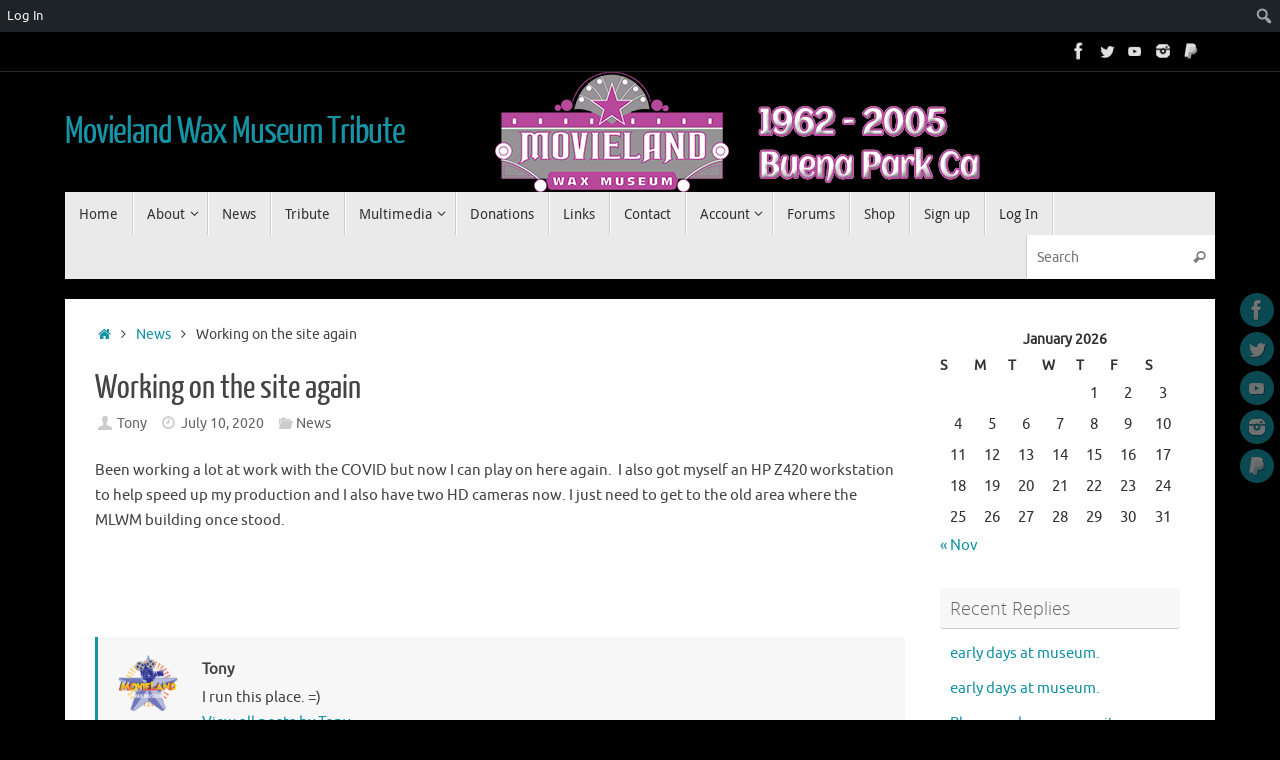

--- FILE ---
content_type: text/html; charset=UTF-8
request_url: https://www.movielandwaxmuseum.org/working-on-the-site-again/
body_size: 30988
content:
<!DOCTYPE html>
<html lang="en">
<head>

<meta http-equiv="X-UA-Compatible" content="IE=edge,chrome=1" />
<meta name="viewport" content="width=device-width, user-scalable=no, initial-scale=1.0, minimum-scale=1.0, maximum-scale=1.0">
<meta http-equiv="Content-Type" content="text/html; charset=UTF-8" />
<link rel="profile" href="https://gmpg.org/xfn/11" />
<link rel="pingback" href="https://www.movielandwaxmuseum.org/xmlrpc.php" />
<style id="jetpack-boost-critical-css">@media all{ul{box-sizing:border-box}:root :where(p.has-background){padding:1.25em 2.375em}.entry-content{counter-reset:footnotes}:root .has-very-dark-gray-background-color{background-color:#313131}:root .has-very-light-gray-color{color:#eee}.screen-reader-text{border:0;clip-path:inset(50%);height:1px;margin:-1px;overflow:hidden;padding:0;position:absolute;width:1px;word-wrap:normal!important}.screen-reader-text{border:0;clip:rect(1px,1px,1px,1px);-webkit-clip-path:inset(50%);clip-path:inset(50%);height:1px;margin:-1px;overflow:hidden;padding:0;position:absolute;width:1px;word-wrap:normal!important}.screen-reader-text{position:absolute;margin:-1px;padding:0;height:1px;width:1px;overflow:hidden;clip:rect(1px,1px,1px,1px);-webkit-clip-path:inset(50%);clip-path:inset(50%);border:0;word-wrap:normal!important}.screen-reader-text{clip:rect(1px,1px,1px,1px);height:1px;overflow:hidden;position:absolute!important;width:1px;word-wrap:normal!important}@font-face{font-family:elusive;font-weight:400;font-style:normal}[class*=" crycon-"]:before,[class^=crycon-]:before{font-family:elusive;font-style:normal;font-weight:400;speak:none;display:inline-block;text-decoration:inherit;width:1em;margin-right:.2em;text-align:center;font-variant:normal;text-transform:none;line-height:inherit;margin-left:.2em;font-size:inherit}.crycon-author:before{content:""}.crycon-folder-open:before{content:""}.crycon-bookmark:before{content:""}.crycon-time:before{content:""}.crycon-search:before{content:""}.crycon-angle-right:before{content:""}a,body,caption,div,footer,form,h1,h2,h3,header,html,i,img,label,li,nav,p,section,small,span,strong,table,tbody,td,th,thead,time,tr,ul{margin:0;padding:0;border:0;font-size:100%}html{-webkit-box-sizing:border-box;box-sizing:border-box}*,::after,::before{-webkit-box-sizing:inherit;box-sizing:inherit}footer,header,nav,section{display:block}ul{list-style:none}table{border-collapse:collapse;border-spacing:0}h1,h2,h3{clear:both;font-weight:400}#content h1,#content h2,#content h3{clear:none}ul{list-style:none}table{border-collapse:collapse;border-spacing:0}a img{border:none}#container{float:none;margin:0;width:100%}#content{margin-bottom:0}.sidey{display:block;float:left}#footer{clear:both;width:100%}#branding,#colophon,#header,#main,div.menu{margin:0 auto}#branding{display:block;float:left;position:relative;clear:both;height:75px;padding:0;overflow:hidden;width:100%}#footer-widget-area{overflow:hidden}.footerone .widget-area{float:left;width:100%}html{font-size:15px;line-height:1.7}ul ul{margin-bottom:0}strong{font-weight:700}i{font-style:italic}input[type=search]{border:1px solid #fff0;padding:10px 15px;font-family:inherit;border-radius:4px}a:link{text-decoration:none}.screen-reader-text{border:0;clip:rect(1px,1px,1px,1px);-webkit-clip-path:inset(50%);clip-path:inset(50%);height:1px;margin:-1px;overflow:hidden;padding:0;position:absolute!important;width:1px;word-wrap:normal!important}.entry-content a:not([class]){text-decoration:underline}#header{background:0 0}#site-title{float:left}#site-title a{text-decoration:none;letter-spacing:-.03em;display:block;font-size:1em;line-height:1.1}#site-description{display:inline;float:left;font-size:1em;padding:3px 6px 3px 0;clear:both}#header-container{display:block;float:none;position:relative;top:0;width:100%;height:100%}#branding #bg_image+#header-container{position:absolute}#header-container>div{margin-top:20px}#header:after{display:table;content:"";clear:both}#nav-toggle{display:none;border:0}#access{display:block;float:left;margin:0 auto;width:100%;line-height:1.5}#access a{position:relative;display:block;text-decoration:none;font-size:14px}#access a>span{display:block;padding:.8em 1em}#access>.menu>ul>li>a>span{border-right:1px solid #fff0}#access>.menu>ul>li a:not(:only-child)>span:after{position:absolute;right:.7em;top:.8em;font-family:Elusive;content:"";z-index:251}#access>.menu li a:not(:only-child)>span,#access>.menu>ul>li>a:not(:only-child)>span{padding-right:1.6em}#access ul li{position:relative;display:block;float:left;white-space:nowrap}#access ul ul{position:absolute;clear:both;z-index:260;margin-left:0;visibility:hidden;opacity:0;max-height:0;-webkit-transform:translateY(50px);transform:translateY(50px)}#access>.menu>ul>li>ul:before{display:inline-block;content:"";position:absolute;left:10px;top:-6px;border-bottom:6px solid #fff0;border-right:6px solid #fff0;border-left:6px solid #fff0}#access ul ul li{display:table;position:relative;float:left;clear:both;margin:0;width:100%;border-top:1px solid #fff0;border-bottom:1px solid #fff0}#access ul ul a{display:table;float:none;min-width:150px;width:100%}.tempera-menu-left #nav-toggle{text-align:left}#topbar{display:block;height:40px;width:100%;border-bottom:1px solid #fff0}#topbar-inner{display:block;margin:0 auto}#topbar .socials a{background-color:#fff0;margin:0;padding:1px;width:28px;height:28px}#topbar .socials a img{width:22px;height:22px;padding:0;top:2px;left:2px}#main{clear:both;padding:0;margin-top:20px}#content .page-title{font-size:1em;line-height:2;font-weight:700;display:block;padding:5px 10px;border-left:3px solid #fff0}#content #author-description .page-title{border:0;padding:0}#content .entry-title{font-size:32px;font-weight:400;line-height:1.3;padding:0;margin:0;word-wrap:break-word}.entry-meta{display:block;clear:both;overflow:hidden;font-size:.9em}.single .entry-title+.entry-meta{margin-bottom:1em}footer.entry-meta{background:url(https://www.movielandwaxmuseum.org/wp-content/themes/tempera/images/dashed-border.png) 0 0 repeat-x;padding-top:.5em}.entry-meta span{display:block;float:left;margin-right:12px;line-height:2}.crycon-metas:before{margin-right:3px}.entry-meta time.updated{display:none}.entry-content{clear:both;padding-top:8px;word-wrap:break-word}#entry-author-info{clear:both;margin:24px 0;overflow:hidden;padding:18px 0;border-left:3px solid #fff0}#entry-author-info #author-avatar{float:left;height:60px;margin:0-80px 0 20px}#author-avatar .avatar{border-radius:100px}#entry-author-info #author-description{float:left;margin:0 0 0 104px}#entry-author-info h2{font-weight:700;margin-bottom:0}.navigation{overflow:hidden}.navigation a:link{text-decoration:none}.nav-previous a{float:left;width:47%;padding:5px 1%}.nav-next a{float:right;text-align:right;width:47%;padding:5px 1%}.meta-nav-prev:before{font-family:elusive;content:"";font-style:normal;margin-right:5px;font-size:12px}.meta-nav-next:before{font-family:elusive;content:"";font-style:normal;margin-left:5px;font-size:12px;line-height:1.7}#nav-below{margin-bottom:5px;margin-top:5px;display:block;float:none;clear:both}#comments{padding:30px 0 10px;clear:both}.hideme{display:none}#respond{margin:0;overflow:hidden;position:relative}#respond p{margin:0}h3#reply-title{margin:0;padding:5px 0}#cancel-comment-reply-link{font-size:.9em;font-weight:400}.widget-area>ul,.widget-area>ul>li.widget-container>ul{list-style:none;list-style-image:none}.widget-container{padding:5px;margin:0 0 20px 0}.widget-container>*{max-width:100%}.widget-container>ul>li{display:block;float:none;margin-bottom:10px}.widget-title{font-size:18px;padding:5px 5px 5px 10px;text-align:left;margin-bottom:12px;border-bottom:1px solid #fff0;border-radius:4px}.widget-area a:link{text-decoration:none;word-wrap:break-word}.searchform{display:block;height:auto;position:relative;overflow:hidden}.searchform input[type=search]{display:block;float:left;padding:0 30px 0 10px;height:50px;width:100%;border-radius:4px}.searchsubmit{display:block;position:absolute;right:0;font-family:elusive;font-size:17px;border:none;height:50px;vertical-align:middle;background:0 0;box-shadow:none;opacity:.5}input[type=search]{-webkit-appearance:textfield}#access li.menu-main-search{float:right}li.menu-main-search .searchform input[type=search]{border-top:0;border-bottom:0;border-radius:0;padding-top:.8em;padding-bottom:.8em;line-height:inherit;height:auto;background:rgb(0 0 0/.06);border:none;border-left:1px solid #fff0}li.menu-main-search .searchsubmit{font-size:14px;opacity:.5;height:100%}#wp-calendar{width:100%}#wp-calendar caption{font-size:.9em;font-weight:700;padding-bottom:4px;margin-left:10px}#wp-calendar thead{font-size:.9em}#wp-calendar tbody td{padding:3px 0 2px;text-align:center;border:1px solid #fff0}#wp-calendar tbody .pad{background:0 0}.main .widget-area ul{margin-left:0;padding:0}.main .widget-area ul ul{border:none;margin-left:10px;padding:0}#footer-widget-area{margin:20px 0 10px 0}#footer{margin-top:20px;margin-bottom:0}#colophon{margin:0 30px;overflow:hidden}#forbottom{clear:both;margin:0 40px;padding:25px 0}#access,.entry-meta,.navigation,.widget-area{-webkit-text-size-adjust:120%}#site-description{-webkit-text-size-adjust:none}.socials{position:relative;float:right;overflow:hidden;margin-right:10px;height:30px}.socials a{display:block;float:left;position:relative;overflow:hidden;height:34px;width:34px;padding:4px;margin-right:5px;border-radius:50px}.socials img{position:relative;width:26px;height:26px;z-index:99}#sheader{margin-top:5px}#srights{display:block;position:fixed;right:0;padding:5px;top:40%;height:auto;margin:0 1px;opacity:.5;z-index:99}#srights a{display:block;float:none;clear:both;margin:0 0 5px 0}.socials a:last-child{margin-bottom:0}div.hentry,div.post{display:block;overflow:hidden;padding:0;margin-bottom:36px}#toTop{display:block;position:fixed;width:auto;height:auto;bottom:40px;font-size:12px;padding:10px 14px;opacity:0;z-index:251;border-radius:0 4px 4px 0}.crycon-back2top:before{content:""}.breadcrumbs{display:block;margin-bottom:20px;position:relative;font-size:.9em}.crycon-homebread:before{content:"";font-size:1em}footer,header,nav,section{display:block}@media (max-width:800px){body{-webkit-text-size-adjust:100%}#access,#branding,#footer-widget-area,#header,#topbar-inner{width:100%}#footer,#header-full{min-width:100%}#colophon,#container,#main,#wrapper{width:auto}#bg_image,#branding{min-height:100px}#branding{height:auto;overflow:hidden;padding:10px 20px}#footer{margin-top:0}#colophon,#forbottom{margin:0 20px}#bg_image{width:100%}#site-title span a{font-size:.9em}#srights{display:none}div.menu{margin:0 5px}#container[class*=column] #content,#container[class*=column] #secondary{width:100%;float:none;margin:0;clear:both}#container[class*=column] #content{margin-bottom:25px}#content img{max-width:100%}#site-description,#site-title{margin-left:5px}#header-container>div{height:100%;margin:0}}@media (max-width:650px){body{font-size:.9em}#colophon,#forbottom{margin:0 10px}#branding{height:auto;padding:10px}#site-title span a{font-size:.8em}#main{margin-top:0}#nav-toggle{display:block;float:left;margin:0 auto;width:100%;padding:2px 4%}#nav-toggle span::before{content:"";font-family:elusive;font-size:16px;height:40px;line-height:40px}#access{display:none;margin-top:0;padding-bottom:5px}#access .menu ul,#access .menu ul li{width:100%}#access>.menu li ul{position:inherit;margin:0;overflow:hidden}#access>.menu>ul>li>a>span{border-width:0 0 1px 0;border-style:solid;box-shadow:0 1px 0 rgb(255 255 255/.5)}#access>.menu ul li>a:not(:only-child) span:after{font-family:Elusive;content:"";position:absolute;right:5px;top:10px;z-index:251}#access>.menu ul li>a:not(:only-child) span{padding-right:18px}#access li.menu-main-search{max-width:none}}@media (max-width:480px){body{padding:0}}}@media all{.screen-reader-text{clip:rect(1px,1px,1px,1px);word-wrap:normal!important;border:0;clip-path:inset(50%);height:1px;margin:-1px;overflow:hidden;overflow-wrap:normal!important;padding:0;position:absolute!important;width:1px}}</style><title>Working on the site again &#8211; Movieland Wax Museum Tribute</title>
<style>
#wpadminbar #wp-admin-bar-wccp_free_top_button .ab-icon:before {
	content: "\f160";
	color: #02CA02;
	top: 3px;
}
#wpadminbar #wp-admin-bar-wccp_free_top_button .ab-icon {
	transform: rotate(45deg);
}
</style>
<meta name='robots' content='max-image-preview:large' />
	<style>img:is([sizes="auto" i], [sizes^="auto," i]) { contain-intrinsic-size: 3000px 1500px }</style>
	
<link rel='dns-prefetch' href='//js.stripe.com' />
<link rel='dns-prefetch' href='//stats.wp.com' />
<link rel='dns-prefetch' href='//secure.gravatar.com' />
<link rel='dns-prefetch' href='//fonts.googleapis.com' />
<link rel='preconnect' href='//i0.wp.com' />
<link rel='preconnect' href='//c0.wp.com' />
<link rel="alternate" type="application/rss+xml" title="Movieland Wax Museum Tribute &raquo; Feed" href="https://www.movielandwaxmuseum.org/feed/" />
<link rel="alternate" type="application/rss+xml" title="Movieland Wax Museum Tribute &raquo; Comments Feed" href="https://www.movielandwaxmuseum.org/comments/feed/" />
<link rel="alternate" type="application/rss+xml" title="Movieland Wax Museum Tribute &raquo; Working on the site again Comments Feed" href="https://www.movielandwaxmuseum.org/working-on-the-site-again/feed/" />

<noscript><link rel='stylesheet' id='all-css-213811243b90d3307d7064417d33a4bb' href='https://www.movielandwaxmuseum.org/wp-content/boost-cache/static/215aa69292.min.css' type='text/css' media='all' /></noscript><link data-media="all" onload="this.media=this.dataset.media; delete this.dataset.media; this.removeAttribute( &#039;onload&#039; );" rel='stylesheet' id='all-css-213811243b90d3307d7064417d33a4bb' href='https://www.movielandwaxmuseum.org/wp-content/boost-cache/static/215aa69292.min.css' type='text/css' media="not all" />
<style id='woocommerce-layout-inline-css'>

	.infinite-scroll .woocommerce-pagination {
		display: none;
	}
</style>
<style id='woo-variation-gallery-inline-css'>
:root {--wvg-thumbnail-item: 4;--wvg-thumbnail-item-gap: 0px;--wvg-single-image-size: 600px;--wvg-gallery-width: 30%;--wvg-gallery-margin: 30px;}/* Default Width */.woo-variation-product-gallery {max-width: 30% !important;width: 100%;}/* Medium Devices, Desktops *//* Small Devices, Tablets */@media only screen and (max-width: 768px) {.woo-variation-product-gallery {width: 720px;max-width: 100% !important;}}/* Extra Small Devices, Phones */@media only screen and (max-width: 480px) {.woo-variation-product-gallery {width: 320px;max-width: 100% !important;}}
</style>
<style id='woo-variation-swatches-inline-css'>
:root {
--wvs-tick:url("data:image/svg+xml;utf8,%3Csvg filter='drop-shadow(0px 0px 2px rgb(0 0 0 / .8))' xmlns='http://www.w3.org/2000/svg'  viewBox='0 0 30 30'%3E%3Cpath fill='none' stroke='%23ffffff' stroke-linecap='round' stroke-linejoin='round' stroke-width='4' d='M4 16L11 23 27 7'/%3E%3C/svg%3E");

--wvs-cross:url("data:image/svg+xml;utf8,%3Csvg filter='drop-shadow(0px 0px 5px rgb(255 255 255 / .6))' xmlns='http://www.w3.org/2000/svg' width='72px' height='72px' viewBox='0 0 24 24'%3E%3Cpath fill='none' stroke='%23ff0000' stroke-linecap='round' stroke-width='0.6' d='M5 5L19 19M19 5L5 19'/%3E%3C/svg%3E");
--wvs-single-product-item-width:30px;
--wvs-single-product-item-height:30px;
--wvs-single-product-item-font-size:16px}
</style>
<style id='tempera-style-inline-css'>
#header, #main, #topbar-inner { max-width: 1150px; } #container.one-column { } #container.two-columns-right #secondary { width:250px; float:right; } #container.two-columns-right #content { width:calc(100% - 280px); float:left; } #container.two-columns-left #primary { width:250px; float:left; } #container.two-columns-left #content { width:calc(100% - 280px); float:right; } #container.three-columns-right .sidey { width:125px; float:left; } #container.three-columns-right #primary { margin-left:15px; margin-right:15px; } #container.three-columns-right #content { width: calc(100% - 280px); float:left;} #container.three-columns-left .sidey { width:125px; float:left; } #container.three-columns-left #secondary {margin-left:15px; margin-right:15px; } #container.three-columns-left #content { width: calc(100% - 280px); float:right; } #container.three-columns-sided .sidey { width:125px; float:left; } #container.three-columns-sided #secondary { float:right; } #container.three-columns-sided #content { width: calc(100% - 310px); float:right; margin: 0 155px 0 -1150px; } body { font-family: Ubuntu; } #content h1.entry-title a, #content h2.entry-title a, #content h1.entry-title , #content h2.entry-title { font-family: "Yanone Kaffeesatz Regular"; } .widget-title, .widget-title a { font-family: "Open Sans Light"; } .entry-content h1, .entry-content h2, .entry-content h3, .entry-content h4, .entry-content h5, .entry-content h6, #comments #reply-title, .nivo-caption h2, #front-text1 h2, #front-text2 h2, .column-header-image, .column-header-noimage { font-family: "Open Sans Light"; } #site-title span a { font-family: "Yanone Kaffeesatz Regular"; } #access ul li a, #access ul li a span { font-family: "Droid Sans"; } body { color: #444444; background-color: #171717 } a { color: #1693A5; } a:hover,.entry-meta span a:hover, .comments-link a:hover { color: #D6341D; } #header { ; } #site-title span a { color:#1693A5; } #site-description { color:#999999; } .socials a { background-color: #1693A5; } .socials .socials-hover { background-color: #D6341D; } /* Main menu top level */ #access a, #nav-toggle span, li.menu-main-search .searchform input[type="search"] { color: #333333; } li.menu-main-search .searchform input[type="search"] { background-color: #ffffff; border-left-color: #cccccc; } #access, #nav-toggle {background-color: #EAEAEA; } #access > .menu > ul > li > a > span { border-color: #cccccc; -webkit-box-shadow: 1px 0 0 #ffffff; box-shadow: 1px 0 0 #ffffff; } /*.rtl #access > .menu > ul > li > a > span { -webkit-box-shadow: -1px 0 0 #ffffff; box-shadow: -1px 0 0 #ffffff; } */ #access a:hover {background-color: #f7f7f7; } #access ul li.current_page_item > a, #access ul li.current-menu-item > a, #access ul li.current_page_ancestor > a, #access ul li.current-menu-ancestor > a { background-color: #f7f7f7; } /* Main menu Submenus */ #access > .menu > ul > li > ul:before {border-bottom-color:#2D2D2D;} #access ul ul ul li:first-child:before { border-right-color:#2D2D2D;} #access ul ul li { background-color:#2D2D2D; border-top-color:#3b3b3b; border-bottom-color:#222222} #access ul ul li a{color:#BBBBBB} #access ul ul li a:hover{background:#3b3b3b} #access ul ul li.current_page_item > a, #access ul ul li.current-menu-item > a, #access ul ul li.current_page_ancestor > a, #access ul ul li.current-menu-ancestor > a { background-color:#3b3b3b; } #topbar { background-color: #000000;border-bottom-color:#282828; box-shadow:3px 0 3px #000000; } .topmenu ul li a, .topmenu .searchsubmit { color: #CCCCCC; } .topmenu ul li a:hover, .topmenu .searchform input[type="search"] { color: #EEEEEE; border-bottom-color: rgba( 22,147,165, 0.5); } #main { background-color: #FFFFFF; } #author-info, #entry-author-info, #content .page-title { border-color: #1693A5; background: #F7F7F7; } #entry-author-info #author-avatar, #author-info #author-avatar { border-color: #EEEEEE; } .sidey .widget-container { color: #333333; ; } .sidey .widget-title { color: #666666; background-color: #F7F7F7;border-color:#cfcfcf;} .sidey .widget-container a {} .sidey .widget-container a:hover {} .entry-content h1, .entry-content h2, .entry-content h3, .entry-content h4, .entry-content h5, .entry-content h6 { color: #444444; } .sticky .entry-header {border-color:#1693A5 } .entry-title, .entry-title a { color: #444444; } .entry-title a:hover { color: #000000; } #content span.entry-format { color: #333333; background-color: #EAEAEA; } #footer { color: #AAAAAA; ; } #footer2 { color: #AAAAAA; background-color: #F7F7F7; } #footer a { ; } #footer a:hover { ; } #footer2 a, .footermenu ul li:after { ; } #footer2 a:hover { ; } #footer .widget-container { color: #333333; ; } #footer .widget-title { color: #666666; background-color: #F7F7F7;border-color:#cfcfcf } a.continue-reading-link, #cryout_ajax_more_trigger { color:#333333; background:#EAEAEA; border-bottom-color:#1693A5; } a.continue-reading-link:hover { border-bottom-color:#D6341D; } a.continue-reading-link i.crycon-right-dir {color:#1693A5} a.continue-reading-link:hover i.crycon-right-dir {color:#D6341D} .page-link a, .page-link > span > em {border-color:#CCCCCC} .columnmore a {background:#1693A5;color:#F7F7F7} .columnmore a:hover {background:#D6341D;} .button, #respond .form-submit input#submit, input[type="submit"], input[type="reset"] { background-color: #1693A5; } .button:hover, #respond .form-submit input#submit:hover { background-color: #D6341D; } .entry-content tr th, .entry-content thead th { color: #444444; } .entry-content table, .entry-content fieldset, .entry-content tr td, .entry-content tr th, .entry-content thead th { border-color: #CCCCCC; } .entry-content tr.even td { background-color: #F7F7F7 !important; } hr { border-color: #CCCCCC; } input[type="text"], input[type="password"], input[type="email"], textarea, select, input[type="color"],input[type="date"],input[type="datetime"],input[type="datetime-local"],input[type="month"],input[type="number"],input[type="range"], input[type="search"],input[type="tel"],input[type="time"],input[type="url"],input[type="week"] { background-color: #F7F7F7; border-color: #CCCCCC #EEEEEE #EEEEEE #CCCCCC; color: #444444; } input[type="submit"], input[type="reset"] { color: #FFFFFF; background-color: #1693A5; } input[type="text"]:hover, input[type="password"]:hover, input[type="email"]:hover, textarea:hover, input[type="color"]:hover, input[type="date"]:hover, input[type="datetime"]:hover, input[type="datetime-local"]:hover, input[type="month"]:hover, input[type="number"]:hover, input[type="range"]:hover, input[type="search"]:hover, input[type="tel"]:hover, input[type="time"]:hover, input[type="url"]:hover, input[type="week"]:hover { background-color: rgba(247,247,247,0.4); } .entry-content pre { border-color: #CCCCCC; border-bottom-color:#1693A5;} .entry-content code { background-color:#F7F7F7;} .entry-content blockquote { border-color: #EEEEEE; } abbr, acronym { border-color: #444444; } .comment-meta a { color: #444444; } #respond .form-allowed-tags { color: #999999; } .entry-meta .crycon-metas:before {color:#CCCCCC;} .entry-meta span a, .comments-link a, .entry-meta {color:#666666;} .entry-meta span a:hover, .comments-link a:hover {} .nav-next a:hover {} .nav-previous a:hover { } .pagination { border-color:#ededed;} .pagination span, .pagination a { background:#F7F7F7; border-left-color:#dddddd; border-right-color:#ffffff; } .pagination a:hover { background: #ffffff; } #searchform input[type="text"] {color:#999999;} .caption-accented .wp-caption { background-color:rgba(22,147,165,0.8); color:#FFFFFF} .tempera-image-one .entry-content img[class*='align'], .tempera-image-one .entry-summary img[class*='align'], .tempera-image-two .entry-content img[class*='align'], .tempera-image-two .entry-summary img[class*='align'], .tempera-image-one .entry-content [class*='wp-block'][class*='align'] img, .tempera-image-one .entry-summary [class*='wp-block'][class*='align'] img, .tempera-image-two .entry-content [class*='wp-block'][class*='align'] img, .tempera-image-two .entry-summary [class*='wp-block'][class*='align'] img { border-color:#1693A5;} html { font-size:15px; line-height:1.7; } .entry-content, .entry-summary, #frontpage blockquote { text-align:inherit; } .entry-content, .entry-summary, .widget-area { ; } #content h1.entry-title, #content h2.entry-title { font-size:34px ;} .widget-title, .widget-title a { font-size:18px ;} h1 { font-size: 2.526em; } h2 { font-size: 2.202em; } h3 { font-size: 1.878em; } h4 { font-size: 1.554em; } h5 { font-size: 1.23em; } h6 { font-size: 0.906em; } #site-title { font-size:38px ;} #access ul li a, li.menu-main-search .searchform input[type="search"] { font-size:14px ;} .nocomments, .nocomments2 {display:none;} #header-container > div { margin:40px 0 0 0px;} .entry-content p, .entry-content ul, .entry-content ol, .entry-content dd, .entry-content pre, .entry-content hr, .entry-summary p, .commentlist p { margin-bottom: 1.0em; } #toTop {background:#FFFFFF;margin-left:1300px;} #toTop:hover .crycon-back2top:before {color:#D6341D;} @media (max-width: 1195px) { #footer2 #toTop { position: relative; margin-left: auto !important; margin-right: auto !important; bottom: 0; display: block; width: 45px; border-radius: 4px 4px 0 0; opacity: 1; } } #main {margin-top:20px; } #forbottom {margin-left: 30px; margin-right: 30px;} #header-widget-area { width: 33%; } #branding { height:120px; } 
/* Tempera Custom CSS */
</style>
<noscript><link rel='stylesheet' id='only-screen-and-max-width-768px-css-6669fd983344c6517b2997f68561ebaf' href='https://www.movielandwaxmuseum.org/wp-content/boost-cache/static/8bc5ffd8f3.min.css' type='text/css' media='only screen and (max-width: 768px)' /></noscript><link data-media="only screen and (max-width: 768px)" onload="this.media=this.dataset.media; delete this.dataset.media; this.removeAttribute( &#039;onload&#039; );" rel='stylesheet' id='only-screen-and-max-width-768px-css-6669fd983344c6517b2997f68561ebaf' href='https://www.movielandwaxmuseum.org/wp-content/boost-cache/static/8bc5ffd8f3.min.css' type='text/css' media="not all" />
<noscript><link rel='stylesheet' id='givewp-campaign-blocks-fonts-css' href='https://fonts.googleapis.com/css2?family=Inter%3Awght%40400%3B500%3B600%3B700&#038;display=swap&#038;ver=6.8.3' media='all' />
</noscript><link data-media="all" onload="this.media=this.dataset.media; delete this.dataset.media; this.removeAttribute( &#039;onload&#039; );" rel='stylesheet' id='givewp-campaign-blocks-fonts-css' href='https://fonts.googleapis.com/css2?family=Inter%3Awght%40400%3B500%3B600%3B700&#038;display=swap&#038;ver=6.8.3' media="not all" />
<style id='wp-emoji-styles-inline-css'>

	img.wp-smiley, img.emoji {
		display: inline !important;
		border: none !important;
		box-shadow: none !important;
		height: 1em !important;
		width: 1em !important;
		margin: 0 0.07em !important;
		vertical-align: -0.1em !important;
		background: none !important;
		padding: 0 !important;
	}
</style>
<style id='classic-theme-styles-inline-css'>
/*! This file is auto-generated */
.wp-block-button__link{color:#fff;background-color:#32373c;border-radius:9999px;box-shadow:none;text-decoration:none;padding:calc(.667em + 2px) calc(1.333em + 2px);font-size:1.125em}.wp-block-file__button{background:#32373c;color:#fff;text-decoration:none}
</style>
<style id='bp-login-form-style-inline-css'>
.widget_bp_core_login_widget .bp-login-widget-user-avatar{float:left}.widget_bp_core_login_widget .bp-login-widget-user-links{margin-left:70px}#bp-login-widget-form label{display:block;font-weight:600;margin:15px 0 5px;width:auto}#bp-login-widget-form input[type=password],#bp-login-widget-form input[type=text]{background-color:#fafafa;border:1px solid #d6d6d6;border-radius:0;font:inherit;font-size:100%;padding:.5em;width:100%}#bp-login-widget-form .bp-login-widget-register-link,#bp-login-widget-form .login-submit{display:inline;width:-moz-fit-content;width:fit-content}#bp-login-widget-form .bp-login-widget-register-link{margin-left:1em}#bp-login-widget-form .bp-login-widget-register-link a{filter:invert(1)}#bp-login-widget-form .bp-login-widget-pwd-link{font-size:80%}

</style>
<style id='bp-member-style-inline-css'>
[data-type="bp/member"] input.components-placeholder__input{border:1px solid #757575;border-radius:2px;flex:1 1 auto;padding:6px 8px}.bp-block-member{position:relative}.bp-block-member .member-content{display:flex}.bp-block-member .user-nicename{display:block}.bp-block-member .user-nicename a{border:none;color:currentColor;text-decoration:none}.bp-block-member .bp-profile-button{width:100%}.bp-block-member .bp-profile-button a.button{bottom:10px;display:inline-block;margin:18px 0 0;position:absolute;right:0}.bp-block-member.has-cover .item-header-avatar,.bp-block-member.has-cover .member-content,.bp-block-member.has-cover .member-description{z-index:2}.bp-block-member.has-cover .member-content,.bp-block-member.has-cover .member-description{padding-top:75px}.bp-block-member.has-cover .bp-member-cover-image{background-color:#c5c5c5;background-position:top;background-repeat:no-repeat;background-size:cover;border:0;display:block;height:150px;left:0;margin:0;padding:0;position:absolute;top:0;width:100%;z-index:1}.bp-block-member img.avatar{height:auto;width:auto}.bp-block-member.avatar-none .item-header-avatar{display:none}.bp-block-member.avatar-none.has-cover{min-height:200px}.bp-block-member.avatar-full{min-height:150px}.bp-block-member.avatar-full .item-header-avatar{width:180px}.bp-block-member.avatar-thumb .member-content{align-items:center;min-height:50px}.bp-block-member.avatar-thumb .item-header-avatar{width:70px}.bp-block-member.avatar-full.has-cover{min-height:300px}.bp-block-member.avatar-full.has-cover .item-header-avatar{width:200px}.bp-block-member.avatar-full.has-cover img.avatar{background:#fffc;border:2px solid #fff;margin-left:20px}.bp-block-member.avatar-thumb.has-cover .item-header-avatar{padding-top:75px}.entry .entry-content .bp-block-member .user-nicename a{border:none;color:currentColor;text-decoration:none}

</style>
<style id='bp-dynamic-members-style-inline-css'>
.bp-dynamic-block-container .item-options{font-size:.5em;margin:0 0 1em;padding:1em 0}.bp-dynamic-block-container .item-options a.selected{font-weight:600}.bp-dynamic-block-container ul.item-list{list-style:none;margin:1em 0;padding-left:0}.bp-dynamic-block-container ul.item-list li{margin-bottom:1em}.bp-dynamic-block-container ul.item-list li:after,.bp-dynamic-block-container ul.item-list li:before{content:" ";display:table}.bp-dynamic-block-container ul.item-list li:after{clear:both}.bp-dynamic-block-container ul.item-list li .item-avatar{float:left;width:60px}.bp-dynamic-block-container ul.item-list li .item{margin-left:70px}

</style>
<style id='bp-online-members-style-inline-css'>
.widget_bp_core_whos_online_widget .avatar-block,[data-type="bp/online-members"] .avatar-block{display:flex;flex-flow:row wrap}.widget_bp_core_whos_online_widget .avatar-block img,[data-type="bp/online-members"] .avatar-block img{margin:.5em}

</style>
<style id='bp-active-members-style-inline-css'>
.widget_bp_core_recently_active_widget .avatar-block,[data-type="bp/active-members"] .avatar-block{display:flex;flex-flow:row wrap}.widget_bp_core_recently_active_widget .avatar-block img,[data-type="bp/active-members"] .avatar-block img{margin:.5em}

</style>
<style id='bp-latest-activities-style-inline-css'>
.bp-latest-activities .components-flex.components-select-control select[multiple]{height:auto;padding:0 8px}.bp-latest-activities .components-flex.components-select-control select[multiple]+.components-input-control__suffix svg{display:none}.bp-latest-activities-block a,.entry .entry-content .bp-latest-activities-block a{border:none;text-decoration:none}.bp-latest-activities-block .activity-list.item-list blockquote{border:none;padding:0}.bp-latest-activities-block .activity-list.item-list blockquote .activity-item:not(.mini){box-shadow:1px 0 4px #00000026;padding:0 1em;position:relative}.bp-latest-activities-block .activity-list.item-list blockquote .activity-item:not(.mini):after,.bp-latest-activities-block .activity-list.item-list blockquote .activity-item:not(.mini):before{border-color:#0000;border-style:solid;content:"";display:block;height:0;left:15px;position:absolute;width:0}.bp-latest-activities-block .activity-list.item-list blockquote .activity-item:not(.mini):before{border-top-color:#00000026;border-width:9px;bottom:-18px;left:14px}.bp-latest-activities-block .activity-list.item-list blockquote .activity-item:not(.mini):after{border-top-color:#fff;border-width:8px;bottom:-16px}.bp-latest-activities-block .activity-list.item-list blockquote .activity-item.mini .avatar{display:inline-block;height:20px;margin-right:2px;vertical-align:middle;width:20px}.bp-latest-activities-block .activity-list.item-list footer{align-items:center;display:flex}.bp-latest-activities-block .activity-list.item-list footer img.avatar{border:none;display:inline-block;margin-right:.5em}.bp-latest-activities-block .activity-list.item-list footer .activity-time-since{font-size:90%}.bp-latest-activities-block .widget-error{border-left:4px solid #0b80a4;box-shadow:1px 0 4px #00000026}.bp-latest-activities-block .widget-error p{padding:0 1em}

</style>
<style id='bp-friends-style-inline-css'>
.bp-dynamic-block-container .item-options{font-size:.5em;margin:0 0 1em;padding:1em 0}.bp-dynamic-block-container .item-options a.selected{font-weight:600}.bp-dynamic-block-container ul.item-list{list-style:none;margin:1em 0;padding-left:0}.bp-dynamic-block-container ul.item-list li{margin-bottom:1em}.bp-dynamic-block-container ul.item-list li:after,.bp-dynamic-block-container ul.item-list li:before{content:" ";display:table}.bp-dynamic-block-container ul.item-list li:after{clear:both}.bp-dynamic-block-container ul.item-list li .item-avatar{float:left;width:60px}.bp-dynamic-block-container ul.item-list li .item{margin-left:70px}

</style>
<style id='bp-sitewide-notices-style-inline-css'>
.bp-sitewide-notice-block .bp-screen-reader-text,[data-type="bp/sitewide-notices"] .bp-screen-reader-text{border:0;clip:rect(0 0 0 0);height:1px;margin:-1px;overflow:hidden;padding:0;position:absolute;width:1px;word-wrap:normal!important}.bp-sitewide-notice-block [data-bp-tooltip]:after,[data-type="bp/sitewide-notices"] [data-bp-tooltip]:after{background-color:#fff;border:1px solid #737373;border-radius:1px;box-shadow:4px 4px 8px #0003;color:#333;content:attr(data-bp-tooltip);display:none;font-family:Helvetica Neue,Helvetica,Arial,san-serif;font-size:12px;font-weight:400;letter-spacing:normal;line-height:1.25;max-width:200px;opacity:0;padding:5px 8px;pointer-events:none;position:absolute;text-shadow:none;text-transform:none;transform:translateZ(0);transition:all 1.5s ease;visibility:hidden;white-space:nowrap;word-wrap:break-word;z-index:100000}.bp-sitewide-notice-block .bp-tooltip:after,[data-type="bp/sitewide-notices"] .bp-tooltip:after{left:50%;margin-top:7px;top:110%;transform:translate(-50%)}.bp-sitewide-notice-block{border-left:4px solid #ff853c;padding-left:1em;position:relative}.bp-sitewide-notice-block h2:before{background:none;border:none}.bp-sitewide-notice-block .dismiss-notice{background-color:#0000;border:1px solid #ff853c;color:#ff853c;display:block;padding:.2em .5em;position:absolute;right:.5em;top:.5em;width:-moz-fit-content;width:fit-content}.bp-sitewide-notice-block .dismiss-notice:hover{background-color:#ff853c;color:#fff}

</style>
<style id='givewp-campaign-comments-block-style-inline-css'>
.givewp-campaign-comment-block-card{display:flex;gap:var(--givewp-spacing-3);padding:var(--givewp-spacing-4) 0}.givewp-campaign-comment-block-card__avatar{align-items:center;border-radius:50%;display:flex;height:40px;justify-content:center;width:40px}.givewp-campaign-comment-block-card__avatar img{align-items:center;border-radius:50%;display:flex;height:auto;justify-content:center;min-width:40px;width:100%}.givewp-campaign-comment-block-card__donor-name{color:var(--givewp-neutral-700);font-size:1rem;font-weight:600;line-height:1.5;margin:0;text-align:left}.givewp-campaign-comment-block-card__details{align-items:center;color:var(--givewp-neutral-400);display:flex;font-size:.875rem;font-weight:500;gap:var(--givewp-spacing-2);height:auto;line-height:1.43;margin:2px 0 var(--givewp-spacing-3) 0;text-align:left}.givewp-campaign-comment-block-card__comment{color:var(--givewp-neutral-700);font-size:1rem;line-height:1.5;margin:0;text-align:left}.givewp-campaign-comment-block-card__read-more{background:none;border:none;color:var(--givewp-blue-500);cursor:pointer;font-size:.875rem;line-height:1.43;outline:none;padding:0}
.givewp-campaign-comments-block-empty-state{align-items:center;background-color:var(--givewp-shades-white);border:1px solid var(--givewp-neutral-50);border-radius:.5rem;display:flex;flex-direction:column;justify-content:center;padding:var(--givewp-spacing-6)}.givewp-campaign-comments-block-empty-state__details{align-items:center;display:flex;flex-direction:column;gap:var(--givewp-spacing-1);justify-content:center;margin:.875rem 0}.givewp-campaign-comments-block-empty-state__title{color:var(--givewp-neutral-700);font-size:1rem;font-weight:500;margin:0}.givewp-campaign-comments-block-empty-state__description{color:var(--givewp-neutral-700);font-size:.875rem;line-height:1.43;margin:0}
.givewp-campaign-comment-block{background-color:var(--givewp-shades-white);display:flex;flex-direction:column;gap:var(--givewp-spacing-2);padding:var(--givewp-spacing-6) 0}.givewp-campaign-comment-block__title{color:var(--givewp-neutral-900);font-size:18px;font-weight:600;line-height:1.56;margin:0;text-align:left}.givewp-campaign-comment-block__cta{align-items:center;background-color:var(--givewp-neutral-50);border-radius:4px;color:var(--giewp-neutral-500);display:flex;font-size:14px;font-weight:600;gap:8px;height:36px;line-height:1.43;margin:0;padding:var(--givewp-spacing-2) var(--givewp-spacing-4);text-align:left}

</style>
<style id='givewp-campaign-cover-block-style-inline-css'>
.givewp-campaign-selector{border:1px solid #e5e7eb;border-radius:5px;box-shadow:0 2px 4px 0 rgba(0,0,0,.05);display:flex;flex-direction:column;gap:20px;padding:40px 24px}.givewp-campaign-selector__label{padding-bottom:16px}.givewp-campaign-selector__select input[type=text]:focus{border-color:transparent;box-shadow:0 0 0 1px transparent;outline:2px solid transparent}.givewp-campaign-selector__logo{align-self:center}.givewp-campaign-selector__open{background:#2271b1;border:none;border-radius:5px;color:#fff;cursor:pointer;padding:.5rem 1rem}.givewp-campaign-selector__submit{background-color:#27ae60;border:0;border-radius:5px;color:#fff;font-weight:700;outline:none;padding:1rem;text-align:center;transition:.2s;width:100%}.givewp-campaign-selector__submit:disabled{background-color:#f3f4f6;color:#9ca0af}.givewp-campaign-selector__submit:hover:not(:disabled){cursor:pointer;filter:brightness(1.2)}
.givewp-campaign-cover-block__button{align-items:center;border:1px solid #2271b1;border-radius:2px;color:#2271b1;display:flex;justify-content:center;margin-bottom:.5rem;min-height:32px;width:100%}.givewp-campaign-cover-block__image{border-radius:2px;display:flex;flex-grow:1;margin-bottom:.5rem;max-height:4.44rem;-o-object-fit:cover;object-fit:cover;width:100%}.givewp-campaign-cover-block__help-text{color:#4b5563;font-size:.75rem;font-stretch:normal;font-style:normal;font-weight:400;letter-spacing:normal;line-height:1.4;text-align:left}.givewp-campaign-cover-block__edit-campaign-link{align-items:center;display:inline-flex;font-size:.75rem;font-stretch:normal;font-style:normal;font-weight:400;gap:.125rem;line-height:1.4}.givewp-campaign-cover-block__edit-campaign-link svg{fill:currentColor;height:1.25rem;width:1.25rem}.givewp-campaign-cover-block-preview__image{align-items:center;display:flex;height:100%;justify-content:center;width:100%}

</style>
<style id='givewp-campaign-goal-style-inline-css'>
.givewp-campaign-goal{display:flex;flex-direction:column;gap:.5rem;padding-bottom:1rem}.givewp-campaign-goal__container{display:flex;flex-direction:row;justify-content:space-between}.givewp-campaign-goal__container-item{display:flex;flex-direction:column;gap:.2rem}.givewp-campaign-goal__container-item span{color:var(--givewp-neutral-500);font-size:12px;font-weight:600;letter-spacing:.48px;line-height:1.5;text-transform:uppercase}.givewp-campaign-goal__container-item strong{color:var(--givewp-neutral-900);font-size:20px;font-weight:600;line-height:1.6}.givewp-campaign-goal__progress-bar{display:flex}.givewp-campaign-goal__progress-bar-container{background-color:#f2f2f2;border-radius:14px;box-shadow:inset 0 1px 4px 0 rgba(0,0,0,.09);display:flex;flex-grow:1;height:8px}.givewp-campaign-goal__progress-bar-progress{background:var(--givewp-secondary-color,#2d802f);border-radius:14px;box-shadow:inset 0 1px 4px 0 rgba(0,0,0,.09);display:flex;height:8px}

</style>
<style id='givewp-campaign-stats-block-style-inline-css'>
.givewp-campaign-stats-block span{color:var(--givewp-neutral-500);display:block;font-size:12px;font-weight:600;letter-spacing:.48px;line-height:1.5;margin-bottom:2px;text-align:left;text-transform:uppercase}.givewp-campaign-stats-block strong{color:var(--givewp-neutral-900);font-size:20px;font-weight:600;letter-spacing:normal;line-height:1.6}

</style>
<style id='givewp-campaign-donate-button-style-inline-css'>
.givewp-donation-form-link,.givewp-donation-form-modal__open{background:var(--givewp-primary-color,#2271b1);border:none;border-radius:5px;color:#fff;cursor:pointer;font-family:-apple-system,BlinkMacSystemFont,Segoe UI,Roboto,Oxygen-Sans,Ubuntu,Cantarell,Helvetica Neue,sans-serif;font-size:1rem;font-weight:500!important;line-height:1.5;padding:.75rem 1.25rem!important;text-decoration:none!important;transition:all .2s ease;width:100%}.givewp-donation-form-link:active,.givewp-donation-form-link:focus,.givewp-donation-form-link:focus-visible,.givewp-donation-form-link:hover,.givewp-donation-form-modal__open:active,.givewp-donation-form-modal__open:focus,.givewp-donation-form-modal__open:focus-visible,.givewp-donation-form-modal__open:hover{background-color:color-mix(in srgb,var(--givewp-primary-color,#2271b1),#000 20%)}.give-change-donation-form-btn svg{margin-top:3px}.givewp-default-form-toggle{margin-top:var(--givewp-spacing-4)}

</style>
<style id='ce4wp-subscribe-style-inline-css'>
.wp-block-ce4wp-subscribe{max-width:840px;margin:0 auto}.wp-block-ce4wp-subscribe .title{margin-bottom:0}.wp-block-ce4wp-subscribe .subTitle{margin-top:0;font-size:0.8em}.wp-block-ce4wp-subscribe .disclaimer{margin-top:5px;font-size:0.8em}.wp-block-ce4wp-subscribe .disclaimer .disclaimer-label{margin-left:10px}.wp-block-ce4wp-subscribe .inputBlock{width:100%;margin-bottom:10px}.wp-block-ce4wp-subscribe .inputBlock input{width:100%}.wp-block-ce4wp-subscribe .inputBlock label{display:inline-block}.wp-block-ce4wp-subscribe .submit-button{margin-top:25px;display:block}.wp-block-ce4wp-subscribe .required-text{display:inline-block;margin:0;padding:0;margin-left:0.3em}.wp-block-ce4wp-subscribe .onSubmission{height:0;max-width:840px;margin:0 auto}.wp-block-ce4wp-subscribe .firstNameSummary .lastNameSummary{text-transform:capitalize}.wp-block-ce4wp-subscribe .ce4wp-inline-notification{display:flex;flex-direction:row;align-items:center;padding:13px 10px;width:100%;height:40px;border-style:solid;border-color:orange;border-width:1px;border-left-width:4px;border-radius:3px;background:rgba(255,133,15,0.1);flex:none;order:0;flex-grow:1;margin:0px 0px}.wp-block-ce4wp-subscribe .ce4wp-inline-warning-text{font-style:normal;font-weight:normal;font-size:16px;line-height:20px;display:flex;align-items:center;color:#571600;margin-left:9px}.wp-block-ce4wp-subscribe .ce4wp-inline-warning-icon{color:orange}.wp-block-ce4wp-subscribe .ce4wp-inline-warning-arrow{color:#571600;margin-left:auto}.wp-block-ce4wp-subscribe .ce4wp-banner-clickable{cursor:pointer}.ce4wp-link{cursor:pointer}

.no-flex{display:block}.sub-header{margin-bottom:1em}


</style>
<style id='jetpack-sharing-buttons-style-inline-css'>
.jetpack-sharing-buttons__services-list{display:flex;flex-direction:row;flex-wrap:wrap;gap:0;list-style-type:none;margin:5px;padding:0}.jetpack-sharing-buttons__services-list.has-small-icon-size{font-size:12px}.jetpack-sharing-buttons__services-list.has-normal-icon-size{font-size:16px}.jetpack-sharing-buttons__services-list.has-large-icon-size{font-size:24px}.jetpack-sharing-buttons__services-list.has-huge-icon-size{font-size:36px}@media print{.jetpack-sharing-buttons__services-list{display:none!important}}.editor-styles-wrapper .wp-block-jetpack-sharing-buttons{gap:0;padding-inline-start:0}ul.jetpack-sharing-buttons__services-list.has-background{padding:1.25em 2.375em}
</style>
<style id='global-styles-inline-css'>
:root{--wp--preset--aspect-ratio--square: 1;--wp--preset--aspect-ratio--4-3: 4/3;--wp--preset--aspect-ratio--3-4: 3/4;--wp--preset--aspect-ratio--3-2: 3/2;--wp--preset--aspect-ratio--2-3: 2/3;--wp--preset--aspect-ratio--16-9: 16/9;--wp--preset--aspect-ratio--9-16: 9/16;--wp--preset--color--black: #000000;--wp--preset--color--cyan-bluish-gray: #abb8c3;--wp--preset--color--white: #ffffff;--wp--preset--color--pale-pink: #f78da7;--wp--preset--color--vivid-red: #cf2e2e;--wp--preset--color--luminous-vivid-orange: #ff6900;--wp--preset--color--luminous-vivid-amber: #fcb900;--wp--preset--color--light-green-cyan: #7bdcb5;--wp--preset--color--vivid-green-cyan: #00d084;--wp--preset--color--pale-cyan-blue: #8ed1fc;--wp--preset--color--vivid-cyan-blue: #0693e3;--wp--preset--color--vivid-purple: #9b51e0;--wp--preset--gradient--vivid-cyan-blue-to-vivid-purple: linear-gradient(135deg,rgba(6,147,227,1) 0%,rgb(155,81,224) 100%);--wp--preset--gradient--light-green-cyan-to-vivid-green-cyan: linear-gradient(135deg,rgb(122,220,180) 0%,rgb(0,208,130) 100%);--wp--preset--gradient--luminous-vivid-amber-to-luminous-vivid-orange: linear-gradient(135deg,rgba(252,185,0,1) 0%,rgba(255,105,0,1) 100%);--wp--preset--gradient--luminous-vivid-orange-to-vivid-red: linear-gradient(135deg,rgba(255,105,0,1) 0%,rgb(207,46,46) 100%);--wp--preset--gradient--very-light-gray-to-cyan-bluish-gray: linear-gradient(135deg,rgb(238,238,238) 0%,rgb(169,184,195) 100%);--wp--preset--gradient--cool-to-warm-spectrum: linear-gradient(135deg,rgb(74,234,220) 0%,rgb(151,120,209) 20%,rgb(207,42,186) 40%,rgb(238,44,130) 60%,rgb(251,105,98) 80%,rgb(254,248,76) 100%);--wp--preset--gradient--blush-light-purple: linear-gradient(135deg,rgb(255,206,236) 0%,rgb(152,150,240) 100%);--wp--preset--gradient--blush-bordeaux: linear-gradient(135deg,rgb(254,205,165) 0%,rgb(254,45,45) 50%,rgb(107,0,62) 100%);--wp--preset--gradient--luminous-dusk: linear-gradient(135deg,rgb(255,203,112) 0%,rgb(199,81,192) 50%,rgb(65,88,208) 100%);--wp--preset--gradient--pale-ocean: linear-gradient(135deg,rgb(255,245,203) 0%,rgb(182,227,212) 50%,rgb(51,167,181) 100%);--wp--preset--gradient--electric-grass: linear-gradient(135deg,rgb(202,248,128) 0%,rgb(113,206,126) 100%);--wp--preset--gradient--midnight: linear-gradient(135deg,rgb(2,3,129) 0%,rgb(40,116,252) 100%);--wp--preset--font-size--small: 13px;--wp--preset--font-size--medium: 20px;--wp--preset--font-size--large: 36px;--wp--preset--font-size--x-large: 42px;--wp--preset--spacing--20: 0.44rem;--wp--preset--spacing--30: 0.67rem;--wp--preset--spacing--40: 1rem;--wp--preset--spacing--50: 1.5rem;--wp--preset--spacing--60: 2.25rem;--wp--preset--spacing--70: 3.38rem;--wp--preset--spacing--80: 5.06rem;--wp--preset--shadow--natural: 6px 6px 9px rgba(0, 0, 0, 0.2);--wp--preset--shadow--deep: 12px 12px 50px rgba(0, 0, 0, 0.4);--wp--preset--shadow--sharp: 6px 6px 0px rgba(0, 0, 0, 0.2);--wp--preset--shadow--outlined: 6px 6px 0px -3px rgba(255, 255, 255, 1), 6px 6px rgba(0, 0, 0, 1);--wp--preset--shadow--crisp: 6px 6px 0px rgba(0, 0, 0, 1);}:where(.is-layout-flex){gap: 0.5em;}:where(.is-layout-grid){gap: 0.5em;}body .is-layout-flex{display: flex;}.is-layout-flex{flex-wrap: wrap;align-items: center;}.is-layout-flex > :is(*, div){margin: 0;}body .is-layout-grid{display: grid;}.is-layout-grid > :is(*, div){margin: 0;}:where(.wp-block-columns.is-layout-flex){gap: 2em;}:where(.wp-block-columns.is-layout-grid){gap: 2em;}:where(.wp-block-post-template.is-layout-flex){gap: 1.25em;}:where(.wp-block-post-template.is-layout-grid){gap: 1.25em;}.has-black-color{color: var(--wp--preset--color--black) !important;}.has-cyan-bluish-gray-color{color: var(--wp--preset--color--cyan-bluish-gray) !important;}.has-white-color{color: var(--wp--preset--color--white) !important;}.has-pale-pink-color{color: var(--wp--preset--color--pale-pink) !important;}.has-vivid-red-color{color: var(--wp--preset--color--vivid-red) !important;}.has-luminous-vivid-orange-color{color: var(--wp--preset--color--luminous-vivid-orange) !important;}.has-luminous-vivid-amber-color{color: var(--wp--preset--color--luminous-vivid-amber) !important;}.has-light-green-cyan-color{color: var(--wp--preset--color--light-green-cyan) !important;}.has-vivid-green-cyan-color{color: var(--wp--preset--color--vivid-green-cyan) !important;}.has-pale-cyan-blue-color{color: var(--wp--preset--color--pale-cyan-blue) !important;}.has-vivid-cyan-blue-color{color: var(--wp--preset--color--vivid-cyan-blue) !important;}.has-vivid-purple-color{color: var(--wp--preset--color--vivid-purple) !important;}.has-black-background-color{background-color: var(--wp--preset--color--black) !important;}.has-cyan-bluish-gray-background-color{background-color: var(--wp--preset--color--cyan-bluish-gray) !important;}.has-white-background-color{background-color: var(--wp--preset--color--white) !important;}.has-pale-pink-background-color{background-color: var(--wp--preset--color--pale-pink) !important;}.has-vivid-red-background-color{background-color: var(--wp--preset--color--vivid-red) !important;}.has-luminous-vivid-orange-background-color{background-color: var(--wp--preset--color--luminous-vivid-orange) !important;}.has-luminous-vivid-amber-background-color{background-color: var(--wp--preset--color--luminous-vivid-amber) !important;}.has-light-green-cyan-background-color{background-color: var(--wp--preset--color--light-green-cyan) !important;}.has-vivid-green-cyan-background-color{background-color: var(--wp--preset--color--vivid-green-cyan) !important;}.has-pale-cyan-blue-background-color{background-color: var(--wp--preset--color--pale-cyan-blue) !important;}.has-vivid-cyan-blue-background-color{background-color: var(--wp--preset--color--vivid-cyan-blue) !important;}.has-vivid-purple-background-color{background-color: var(--wp--preset--color--vivid-purple) !important;}.has-black-border-color{border-color: var(--wp--preset--color--black) !important;}.has-cyan-bluish-gray-border-color{border-color: var(--wp--preset--color--cyan-bluish-gray) !important;}.has-white-border-color{border-color: var(--wp--preset--color--white) !important;}.has-pale-pink-border-color{border-color: var(--wp--preset--color--pale-pink) !important;}.has-vivid-red-border-color{border-color: var(--wp--preset--color--vivid-red) !important;}.has-luminous-vivid-orange-border-color{border-color: var(--wp--preset--color--luminous-vivid-orange) !important;}.has-luminous-vivid-amber-border-color{border-color: var(--wp--preset--color--luminous-vivid-amber) !important;}.has-light-green-cyan-border-color{border-color: var(--wp--preset--color--light-green-cyan) !important;}.has-vivid-green-cyan-border-color{border-color: var(--wp--preset--color--vivid-green-cyan) !important;}.has-pale-cyan-blue-border-color{border-color: var(--wp--preset--color--pale-cyan-blue) !important;}.has-vivid-cyan-blue-border-color{border-color: var(--wp--preset--color--vivid-cyan-blue) !important;}.has-vivid-purple-border-color{border-color: var(--wp--preset--color--vivid-purple) !important;}.has-vivid-cyan-blue-to-vivid-purple-gradient-background{background: var(--wp--preset--gradient--vivid-cyan-blue-to-vivid-purple) !important;}.has-light-green-cyan-to-vivid-green-cyan-gradient-background{background: var(--wp--preset--gradient--light-green-cyan-to-vivid-green-cyan) !important;}.has-luminous-vivid-amber-to-luminous-vivid-orange-gradient-background{background: var(--wp--preset--gradient--luminous-vivid-amber-to-luminous-vivid-orange) !important;}.has-luminous-vivid-orange-to-vivid-red-gradient-background{background: var(--wp--preset--gradient--luminous-vivid-orange-to-vivid-red) !important;}.has-very-light-gray-to-cyan-bluish-gray-gradient-background{background: var(--wp--preset--gradient--very-light-gray-to-cyan-bluish-gray) !important;}.has-cool-to-warm-spectrum-gradient-background{background: var(--wp--preset--gradient--cool-to-warm-spectrum) !important;}.has-blush-light-purple-gradient-background{background: var(--wp--preset--gradient--blush-light-purple) !important;}.has-blush-bordeaux-gradient-background{background: var(--wp--preset--gradient--blush-bordeaux) !important;}.has-luminous-dusk-gradient-background{background: var(--wp--preset--gradient--luminous-dusk) !important;}.has-pale-ocean-gradient-background{background: var(--wp--preset--gradient--pale-ocean) !important;}.has-electric-grass-gradient-background{background: var(--wp--preset--gradient--electric-grass) !important;}.has-midnight-gradient-background{background: var(--wp--preset--gradient--midnight) !important;}.has-small-font-size{font-size: var(--wp--preset--font-size--small) !important;}.has-medium-font-size{font-size: var(--wp--preset--font-size--medium) !important;}.has-large-font-size{font-size: var(--wp--preset--font-size--large) !important;}.has-x-large-font-size{font-size: var(--wp--preset--font-size--x-large) !important;}
:where(.wp-block-post-template.is-layout-flex){gap: 1.25em;}:where(.wp-block-post-template.is-layout-grid){gap: 1.25em;}
:where(.wp-block-columns.is-layout-flex){gap: 2em;}:where(.wp-block-columns.is-layout-grid){gap: 2em;}
:root :where(.wp-block-pullquote){font-size: 1.5em;line-height: 1.6;}
</style>
<noscript><link rel='stylesheet' id='dashicons-css' href='https://www.movielandwaxmuseum.org/wp-includes/css/dashicons.min.css?ver=a3d7744eef67de53a540205626d52e1b' media='all' />
</noscript><link data-media="all" onload="this.media=this.dataset.media; delete this.dataset.media; this.removeAttribute( &#039;onload&#039; );" rel='stylesheet' id='dashicons-css' href='https://www.movielandwaxmuseum.org/wp-includes/css/dashicons.min.css?ver=a3d7744eef67de53a540205626d52e1b' media="not all" />
<link rel='stylesheet' id='admin-bar-css' href='https://www.movielandwaxmuseum.org/wp-includes/css/admin-bar.min.css?ver=a3d7744eef67de53a540205626d52e1b' media='all' />
<style id='admin-bar-inline-css'>

			@font-face {
				font-family: 'w3tc';
				src: url('https://www.movielandwaxmuseum.org/wp-content/plugins/w3-total-cache/pub/fonts/w3tc.eot');
				src: url('https://www.movielandwaxmuseum.org/wp-content/plugins/w3-total-cache/pub/fonts/w3tc.eot?#iefix') format('embedded-opentype'),
					url('https://www.movielandwaxmuseum.org/wp-content/plugins/w3-total-cache/pub/fonts/w3tc.woff') format('woff'),
					url('https://www.movielandwaxmuseum.org/wp-content/plugins/w3-total-cache/pub/fonts/w3tc.ttf') format('truetype'),
					url('https://www.movielandwaxmuseum.org/wp-content/plugins/w3-total-cache/pub/fonts/w3tc.svg#w3tc') format('svg');
				font-weight: normal;
				font-style: normal;
			}
			.w3tc-icon:before{
				content:'\0041'; top: 2px;
				font-family: 'w3tc';
			}

		@media screen { html { margin-top: 32px !important; } }
		@media screen and ( max-width: 782px ) { html { margin-top: 46px !important; } }
	
@media print { #wpadminbar { display:none; } }

			.admin-bar {
				position: inherit !important;
				top: auto !important;
			}
			.admin-bar .goog-te-banner-frame {
				top: 32px !important
			}
			@media screen and (max-width: 782px) {
				.admin-bar .goog-te-banner-frame {
					top: 46px !important;
				}
			}
			@media screen and (max-width: 480px) {
				.admin-bar .goog-te-banner-frame {
					position: absolute;
				}
			}
		
</style>
<style id='woocommerce-inline-inline-css'>
.woocommerce form .form-row .required { visibility: visible; }
</style>


		
		

















<link rel="https://api.w.org/" href="https://www.movielandwaxmuseum.org/wp-json/" /><link rel="alternate" title="JSON" type="application/json" href="https://www.movielandwaxmuseum.org/wp-json/wp/v2/posts/13244" /><link rel="EditURI" type="application/rsd+xml" title="RSD" href="https://www.movielandwaxmuseum.org/xmlrpc.php?rsd" />
<link rel="canonical" href="https://www.movielandwaxmuseum.org/working-on-the-site-again/" />
<link rel="alternate" title="oEmbed (JSON)" type="application/json+oembed" href="https://www.movielandwaxmuseum.org/wp-json/oembed/1.0/embed?url=https%3A%2F%2Fwww.movielandwaxmuseum.org%2Fworking-on-the-site-again%2F" />
<link rel="alternate" title="oEmbed (XML)" type="text/xml+oembed" href="https://www.movielandwaxmuseum.org/wp-json/oembed/1.0/embed?url=https%3A%2F%2Fwww.movielandwaxmuseum.org%2Fworking-on-the-site-again%2F&#038;format=xml" />

	

<!-- Favicon Rotator -->
<link rel="shortcut icon" href="https://www.movielandwaxmuseum.org/wp-content/uploads/2014/10/favicon.ico" />
<!-- End Favicon Rotator -->
<style id="pmpro_colors">:root {
	--pmpro--color--base: #ffffff;
	--pmpro--color--contrast: #222222;
	--pmpro--color--accent: #0c3d54;
	--pmpro--color--accent--variation: hsl( 199,75%,28.5% );
	--pmpro--color--border--variation: hsl( 0,0%,91% );
}</style>

<meta name="generator" content="Give v4.13.2" />
	<style>img#wpstats{display:none}</style>
		<meta name="generator" content="Easy Digital Downloads v3.6.4" />
<link rel="author" href="https://www.abovethefirehouse.com">	<noscript><style>.woocommerce-product-gallery{ opacity: 1 !important; }</style></noscript>
	<style type="text/css" id="custom-background-css">
body.custom-background { background-color: #000000; }
</style>
	
<!-- Jetpack Open Graph Tags -->
<meta property="og:type" content="article" />
<meta property="og:title" content="Working on the site again" />
<meta property="og:url" content="https://www.movielandwaxmuseum.org/working-on-the-site-again/" />
<meta property="og:description" content="Been working a lot at work with the COVID but now I can play on here again.  I also got myself an HP Z420 workstation to help speed up my production and I also have two HD cameras now. I just need …" />
<meta property="article:published_time" content="2020-07-10T08:25:15+00:00" />
<meta property="article:modified_time" content="2020-07-10T08:25:19+00:00" />
<meta property="og:site_name" content="Movieland Wax Museum Tribute" />
<meta property="og:image" content="https://i0.wp.com/www.movielandwaxmuseum.org/wp-content/uploads/2014/09/movieland1.png?fit=404%2C385&#038;ssl=1" />
<meta property="og:image:width" content="404" />
<meta property="og:image:height" content="385" />
<meta property="og:image:alt" content="" />
<meta name="twitter:text:title" content="Working on the site again" />
<meta name="twitter:image" content="https://i0.wp.com/www.movielandwaxmuseum.org/wp-content/uploads/2014/09/movieland1.png?fit=240%2C229&amp;ssl=1" />
<meta name="twitter:card" content="summary" />

<!-- End Jetpack Open Graph Tags -->
<link rel="icon" href="https://i0.wp.com/www.movielandwaxmuseum.org/wp-content/uploads/2014/09/movieland1.png?fit=32%2C30&#038;ssl=1" sizes="32x32" />
<link rel="icon" href="https://i0.wp.com/www.movielandwaxmuseum.org/wp-content/uploads/2014/09/movieland1.png?fit=192%2C183&#038;ssl=1" sizes="192x192" />
<link rel="apple-touch-icon" href="https://i0.wp.com/www.movielandwaxmuseum.org/wp-content/uploads/2014/09/movieland1.png?fit=180%2C172&#038;ssl=1" />
<meta name="msapplication-TileImage" content="https://i0.wp.com/www.movielandwaxmuseum.org/wp-content/uploads/2014/09/movieland1.png?fit=270%2C257&#038;ssl=1" />
	<!--[if lt IE 9]>
	<script data-jetpack-boost="ignore">
	document.createElement('header');
	document.createElement('nav');
	document.createElement('section');
	document.createElement('article');
	document.createElement('aside');
	document.createElement('footer');
	</script>
	<![endif]-->
			<style type="text/css" id="wp-custom-css">
			/*
Welcome to Custom CSS!

To learn how this works, see http://wp.me/PEmnE-Bt
*/
#mp-payment-options-list > label[for=mp-gateway-option-paypal_express]:before {
	content: url('https://www.abovethefirehouse.com/images/paypal.gif');
	margin-left: 5px;
}

#mp-payment-options-list > label[for=mp-gateway-option-stripe]:before {
	content: url('https://www.abovethefirehouse.com/images/stripe_med.png');
	margin-left: 5px;
}

#mp-payment-options-list > label[for=mp-gateway-option-wepay]:before {
	content: url('https://www.abovethefirehouse.com/images/wepay.png');
	margin-left: 5px;
}		</style>
		
</head>
<body data-rsssl=1 class="pmpro-variation_1 bp-legacy wp-singular post-template-default single single-post postid-13244 single-format-standard admin-bar no-customize-support custom-background wp-custom-logo wp-theme-tempera theme-tempera pmpro-body-has-access woocommerce-no-js unselectable edd-js-none woo-variation-gallery woo-variation-gallery-theme-tempera woo-variation-swatches wvs-behavior-blur wvs-theme-tempera wvs-show-label wvs-tooltip tempera-image-none caption-dark tempera-comment-placeholders tempera-menu-left">

	<a class="skip-link screen-reader-text" href="#main" title="Skip to content"> Skip to content </a>
	


	<style>.edd-js-none .edd-has-js, .edd-js .edd-no-js, body.edd-js input.edd-no-js { display: none; }</style>
	
	
<div id="wrapper" class="hfeed">
<div id="topbar" ><div id="topbar-inner"> <div class="socials" id="sheader">
			<a  target="_blank"  href="https://www.facebook.com/groups/245197442356151/"
			class="socialicons social-Facebook" title="Facebook">
				<img alt="Facebook" src="https://www.movielandwaxmuseum.org/wp-content/themes/tempera/images/socials/Facebook.png" />
			</a>
			<a  target="_blank"  href="https://twitter.com/atfpodcast"
			class="socialicons social-Twitter" title="Twitter">
				<img alt="Twitter" src="https://www.movielandwaxmuseum.org/wp-content/themes/tempera/images/socials/Twitter.png" />
			</a>
			<a  href="https://www.youtube.com/user/abovethefirehouse"
			class="socialicons social-YouTube" title="YouTube">
				<img alt="YouTube" src="https://www.movielandwaxmuseum.org/wp-content/themes/tempera/images/socials/YouTube.png" />
			</a>
			<a  target="_blank"  href="https://www.instagram.com/atfpodcast/"
			class="socialicons social-Instagram" title="Instagram">
				<img alt="Instagram" src="https://www.movielandwaxmuseum.org/wp-content/themes/tempera/images/socials/Instagram.png" />
			</a>
			<a  target="_blank"  href="https://paypal.me/atfpodcast?locale.x=en_US"
			class="socialicons social-PayPal" title="PayPal">
				<img alt="PayPal" src="https://www.movielandwaxmuseum.org/wp-content/themes/tempera/images/socials/PayPal.png" />
			</a></div> </div></div>
<div class="socials" id="srights">
			<a  target="_blank"  href="https://www.facebook.com/groups/245197442356151/"
			class="socialicons social-Facebook" title="Facebook">
				<img alt="Facebook" src="https://www.movielandwaxmuseum.org/wp-content/themes/tempera/images/socials/Facebook.png" />
			</a>
			<a  target="_blank"  href="https://twitter.com/atfpodcast"
			class="socialicons social-Twitter" title="Twitter">
				<img alt="Twitter" src="https://www.movielandwaxmuseum.org/wp-content/themes/tempera/images/socials/Twitter.png" />
			</a>
			<a  href="https://www.youtube.com/user/abovethefirehouse"
			class="socialicons social-YouTube" title="YouTube">
				<img alt="YouTube" src="https://www.movielandwaxmuseum.org/wp-content/themes/tempera/images/socials/YouTube.png" />
			</a>
			<a  target="_blank"  href="https://www.instagram.com/atfpodcast/"
			class="socialicons social-Instagram" title="Instagram">
				<img alt="Instagram" src="https://www.movielandwaxmuseum.org/wp-content/themes/tempera/images/socials/Instagram.png" />
			</a>
			<a  target="_blank"  href="https://paypal.me/atfpodcast?locale.x=en_US"
			class="socialicons social-PayPal" title="PayPal">
				<img alt="PayPal" src="https://www.movielandwaxmuseum.org/wp-content/themes/tempera/images/socials/PayPal.png" />
			</a></div>
<div id="header-full">
	<header id="header">
		<div id="masthead">
			<div id="branding" role="banner" >
				<img id="bg_image" alt="Movieland Wax Museum Tribute" title="Movieland Wax Museum Tribute" src="https://www.movielandwaxmuseum.org/wp-content/uploads/2015/10/mlwm-header-1.png"  />	<div id="header-container">
	<div><div id="site-title"><span> <a href="https://www.movielandwaxmuseum.org/" title="Movieland Wax Museum Tribute" rel="home">Movieland Wax Museum Tribute</a> </span></div><div id="site-description" ></div></div></div>								<div style="clear:both;"></div>
			</div><!-- #branding -->
			<button id="nav-toggle"><span>&nbsp;</span></button>
			<nav id="access" class="jssafe" role="navigation">
					<div class="skip-link screen-reader-text"><a href="#content" title="Skip to content">
		Skip to content	</a></div>
	<div class="menu"><ul id="prime_nav" class="menu"><li id="menu-item-14948" class="menu-item menu-item-type-post_type menu-item-object-page menu-item-home menu-item-14948"><a href="https://www.movielandwaxmuseum.org/"><span>Home</span></a></li>
<li id="menu-item-14950" class="menu-item menu-item-type-post_type menu-item-object-page menu-item-has-children menu-item-14950"><a href="https://www.movielandwaxmuseum.org/about/"><span>About</span></a>
<ul class="sub-menu">
	<li id="menu-item-14951" class="menu-item menu-item-type-post_type menu-item-object-page menu-item-14951"><a href="https://www.movielandwaxmuseum.org/history/"><span>History</span></a></li>
	<li id="menu-item-14952" class="menu-item menu-item-type-post_type menu-item-object-page menu-item-14952"><a href="https://www.movielandwaxmuseum.org/faq/"><span>FAQ</span></a></li>
</ul>
</li>
<li id="menu-item-14953" class="menu-item menu-item-type-post_type menu-item-object-page current_page_parent menu-item-14953"><a href="https://www.movielandwaxmuseum.org/blog/"><span>News</span></a></li>
<li id="menu-item-14954" class="menu-item menu-item-type-post_type menu-item-object-page menu-item-14954"><a href="https://www.movielandwaxmuseum.org/tribute/"><span>Tribute</span></a></li>
<li id="menu-item-14955" class="menu-item menu-item-type-post_type menu-item-object-page menu-item-has-children menu-item-14955"><a href="https://www.movielandwaxmuseum.org/multimedia/"><span>Multimedia</span></a>
<ul class="sub-menu">
	<li id="menu-item-14956" class="menu-item menu-item-type-post_type menu-item-object-page menu-item-14956"><a href="https://www.movielandwaxmuseum.org/dvd/"><span>DvD</span></a></li>
	<li id="menu-item-14957" class="menu-item menu-item-type-post_type menu-item-object-page menu-item-14957"><a href="https://www.movielandwaxmuseum.org/multimedia/audio/"><span>Audio</span></a></li>
	<li id="menu-item-14958" class="menu-item menu-item-type-post_type menu-item-object-page menu-item-14958"><a href="https://www.movielandwaxmuseum.org/multimedia/video/"><span>Video</span></a></li>
	<li id="menu-item-14959" class="menu-item menu-item-type-post_type menu-item-object-page menu-item-14959"><a href="https://www.movielandwaxmuseum.org/gallery/"><span>Gallery</span></a></li>
</ul>
</li>
<li id="menu-item-14963" class="menu-item menu-item-type-post_type menu-item-object-page menu-item-14963"><a href="https://www.movielandwaxmuseum.org/donations/"><span>Donations</span></a></li>
<li id="menu-item-14962" class="menu-item menu-item-type-post_type menu-item-object-page menu-item-14962"><a href="https://www.movielandwaxmuseum.org/links/"><span>Links</span></a></li>
<li id="menu-item-14961" class="menu-item menu-item-type-post_type menu-item-object-page menu-item-14961"><a href="https://www.movielandwaxmuseum.org/contact/"><span>Contact</span></a></li>
<li id="menu-item-14960" class="menu-item menu-item-type-post_type menu-item-object-page menu-item-has-children menu-item-14960"><a href="https://www.movielandwaxmuseum.org/account/"><span>Account</span></a>
<ul class="sub-menu">
	<li id="menu-item-14973" class="menu-item menu-item-type-post_type menu-item-object-page menu-item-14973"><a href="https://www.movielandwaxmuseum.org/membership-account/"><span>Membership Account</span></a></li>
	<li id="menu-item-14968" class="menu-item menu-item-type-post_type menu-item-object-page menu-item-14968"><a href="https://www.movielandwaxmuseum.org/membership-account/membership-levels/"><span>Member Levels</span></a></li>
	<li id="menu-item-14971" class="menu-item menu-item-type-post_type menu-item-object-page menu-item-14971"><a href="https://www.movielandwaxmuseum.org/membership-account/membership-invoice/"><span>Membership Invoice</span></a></li>
	<li id="menu-item-14969" class="menu-item menu-item-type-post_type menu-item-object-page menu-item-14969"><a href="https://www.movielandwaxmuseum.org/membership-account/membership-billing/"><span>Membership Billing</span></a></li>
	<li id="menu-item-14970" class="menu-item menu-item-type-post_type menu-item-object-page menu-item-14970"><a href="https://www.movielandwaxmuseum.org/membership-account/membership-cancel/"><span>Membership Cancel</span></a></li>
</ul>
</li>
<li id="menu-item-14964" class="menu-item menu-item-type-post_type_archive menu-item-object-forum menu-item-14964"><a href="https://www.movielandwaxmuseum.org/forums/"><span>Forums</span></a></li>
<li id="menu-item-14967" class="menu-item menu-item-type-custom menu-item-object-custom menu-item-14967"><a href="https://www.movielandwaxmuseum.org/shop/"><span>Shop</span></a></li>
<li id="menu-item-15466" class="menu-item menu-item-type-post_type menu-item-object-buddypress menu-item-15466"><a href="https://www.movielandwaxmuseum.org/sign-up/"><span>Sign up</span></a></li>
<li id="menu-item-15465" class="menu-item menu-item-type-post_type menu-item-object-page menu-item-15465"><a href="https://www.movielandwaxmuseum.org/login/"><span>Log In</span></a></li>
<li class='menu-main-search'> 
<form role="search" method="get" class="searchform" action="https://www.movielandwaxmuseum.org/">
	<label>
		<span class="screen-reader-text">Search for:</span>
		<input type="search" class="s" placeholder="Search" value="" name="s" />
	</label>
	<button type="submit" class="searchsubmit"><span class="screen-reader-text">Search</span><i class="crycon-search"></i></button>
</form>
 </li></ul></div>			</nav><!-- #access -->
		</div><!-- #masthead -->
	</header><!-- #header -->
</div><!-- #header-full -->

<div style="clear:both;height:0;"> </div>

<div id="main" class="main">
			<div  id="forbottom" >
		
		<div style="clear:both;"> </div>

		
		<section id="container" class="two-columns-right">
			<div id="content" role="main">
			<div class="breadcrumbs"><a href="https://www.movielandwaxmuseum.org"><i class="crycon-homebread"></i><span class="screen-reader-text">Home</span></a><i class="crycon-angle-right"></i> <a href="https://www.movielandwaxmuseum.org/category/news/">News</a> <i class="crycon-angle-right"></i> <span class="current">Working on the site again</span></div><!--breadcrumbs-->

				<div id="post-13244" class="post-13244 post type-post status-publish format-standard hentry category-news pmpro-has-access">
					<h1 class="entry-title">Working on the site again</h1>
										<div class="entry-meta">
						<span class="author vcard" ><i class="crycon-author crycon-metas" title="Author "></i>
					<a class="url fn n" rel="author" href="https://www.movielandwaxmuseum.org/author/tony/" title="View all posts by Tony">Tony</a></span><span><i class="crycon-time crycon-metas" title="Date"></i>
				<time class="onDate date published" datetime="2020-07-10T00:25:15-07:00">
					<a href="https://www.movielandwaxmuseum.org/working-on-the-site-again/" rel="bookmark">July 10, 2020</a>
				</time>
			   </span><time class="updated"  datetime="2020-07-10T00:25:19-07:00">July 10, 2020</time><span class="bl_categ"><i class="crycon-folder-open crycon-metas" title="Categories"></i><a href="https://www.movielandwaxmuseum.org/category/news/" rel="tag">News</a></span> 					</div><!-- .entry-meta -->

					<div class="entry-content">
						
<p>Been working a lot at work with the COVID but now I can play on here again.  I also got myself an HP Z420 workstation to help speed up my production and I also have two HD cameras now. I just need to get to the old area where the MLWM building once stood.</p>
<p> </p>
<p> </p>
											</div><!-- .entry-content -->

					<div id="entry-author-info">
						<div id="author-avatar">
							<img alt='Avatar photo' src='https://www.movielandwaxmuseum.org/wp-content/uploads/2014/09/mem_card-e1412060696214-60x60.png' srcset='https://www.movielandwaxmuseum.org/wp-content/uploads/2014/09/mem_card-e1412060696214-120x120.png 2x' class='avatar avatar-60 photo' height='60' width='60' decoding='async'/>						</div><!-- #author-avatar -->
						<div id="author-description">
							<h2 class="page-title">Tony</h2>
							I run this place. =)							<div id="author-link">
								<a href="https://www.movielandwaxmuseum.org/author/tony/">
									View all posts by Tony <span class="meta-nav">&rarr;</span>								</a>
							</div><!-- #author-link	-->
						</div><!-- #author-description -->
					</div><!-- #entry-author-info -->

					<footer class="entry-meta">
						<span class="bl_bookmark"><i class="crycon-bookmark crycon-metas" title=" Bookmark the permalink"></i> <a href="https://www.movielandwaxmuseum.org/working-on-the-site-again/" title="Permalink to Working on the site again" rel="bookmark"> Bookmark</a>.</span>											</footer><!-- .entry-meta -->
				</div><!-- #post-## -->

				<div id="nav-below" class="navigation">
					<div class="nav-previous"><a href="https://www.movielandwaxmuseum.org/still-have-not-gone-to-where-the-old-building-was/" rel="prev"><i class="meta-nav-prev"></i> Still have not gone to where the old building was.</a></div>
					<div class="nav-next"><a href="https://www.movielandwaxmuseum.org/the-site-has-been-updated-and-new-ecommerce/" rel="next">The site has been updated and new eCommerce <i class="meta-nav-next"></i></a></div>
				</div><!-- #nav-below -->

				 <div id="comments" class=""> 	<div id="respond" class="comment-respond">
		<h3 id="reply-title" class="comment-reply-title">Leave a Reply <small><a rel="nofollow" id="cancel-comment-reply-link" href="/working-on-the-site-again/#respond" style="display:none;">Cancel reply</a></small></h3><p class="must-log-in">You must be <a href="https://www.movielandwaxmuseum.org/login/?redirect_to=https%3A%2F%2Fwww.movielandwaxmuseum.org%2Fworking-on-the-site-again%2F">logged in</a> to post a comment.</p>	</div><!-- #respond -->
	<p class="akismet_comment_form_privacy_notice">This site uses Akismet to reduce spam. <a href="https://akismet.com/privacy/" target="_blank" rel="nofollow noopener">Learn how your comment data is processed.</a></p></div><!-- #comments -->


						</div><!-- #content -->
			<div id="secondary" class="widget-area sidey" role="complementary">
		
			<ul class="xoxo">
								<li id="calendar-6" class="widget-container widget_calendar"><div id="calendar_wrap" class="calendar_wrap"><table id="wp-calendar" class="wp-calendar-table">
	<caption>January 2026</caption>
	<thead>
	<tr>
		<th scope="col" aria-label="Sunday">S</th>
		<th scope="col" aria-label="Monday">M</th>
		<th scope="col" aria-label="Tuesday">T</th>
		<th scope="col" aria-label="Wednesday">W</th>
		<th scope="col" aria-label="Thursday">T</th>
		<th scope="col" aria-label="Friday">F</th>
		<th scope="col" aria-label="Saturday">S</th>
	</tr>
	</thead>
	<tbody>
	<tr>
		<td colspan="4" class="pad">&nbsp;</td><td>1</td><td>2</td><td>3</td>
	</tr>
	<tr>
		<td>4</td><td>5</td><td>6</td><td>7</td><td>8</td><td>9</td><td>10</td>
	</tr>
	<tr>
		<td>11</td><td>12</td><td>13</td><td>14</td><td>15</td><td>16</td><td>17</td>
	</tr>
	<tr>
		<td>18</td><td>19</td><td>20</td><td>21</td><td>22</td><td>23</td><td id="today">24</td>
	</tr>
	<tr>
		<td>25</td><td>26</td><td>27</td><td>28</td><td>29</td><td>30</td><td>31</td>
	</tr>
	</tbody>
	</table><nav aria-label="Previous and next months" class="wp-calendar-nav">
		<span class="wp-calendar-nav-prev"><a href="https://www.movielandwaxmuseum.org/2024/11/">&laquo; Nov</a></span>
		<span class="pad">&nbsp;</span>
		<span class="wp-calendar-nav-next">&nbsp;</span>
	</nav></div></li><li id="bbp_replies_widget-5" class="widget-container widget_display_replies"><h3 class="widget-title">Recent Replies</h3>
		<ul class="bbp-replies-widget">

			
				<li>

					<a class="bbp-reply-topic-title" href="https://www.movielandwaxmuseum.org/forums/topic/early-days-at-museum/#post-20929" title="I remember going as a kid only twice and then bef&hellip;">early days at museum.</a>
				</li>

			
				<li>

					<a class="bbp-reply-topic-title" href="https://www.movielandwaxmuseum.org/forums/topic/early-days-at-museum/#post-20415" title="Tony &#8211; I grew up in Huntington Beach in the&hellip;">early days at museum.</a>
				</li>

			
				<li>

					<a class="bbp-reply-topic-title" href="https://www.movielandwaxmuseum.org/forums/topic/please-make-sure-your-items-are-legit/#post-18464" title="More items will be added to our store soon.
-Tony&hellip;">Please make sure your items are legit</a>
				</li>

			
				<li>

					<a class="bbp-reply-topic-title" href="https://www.movielandwaxmuseum.org/forums/topic/welcome-members/#post-18463" title="Replies viewable by members only
-Tony
Webmaster">Welcome Members</a>
				</li>

			
				<li>

					<a class="bbp-reply-topic-title" href="https://www.movielandwaxmuseum.org/forums/topic/early-days-at-museum/#post-18462" title="Do you mind sharing some of them in here?
-Tony
W&hellip;">early days at museum.</a>
				</li>

			
		</ul>

		</li>			</ul>

			
		</div>
		</section><!-- #container -->

	<div style="clear:both;"></div>
	</div> <!-- #forbottom -->


	<footer id="footer" role="contentinfo">
		<div id="colophon">
		
			

			<div id="footer-widget-area"  role="complementary"  class="footerone" >

				<div id="first" class="widget-area">
					<ul class="xoxo">
						<li id="akismet_widget-4" class="widget-container widget_akismet_widget"><h3 class="widget-title">Spam Blocked</h3>
		<style>
			.a-stats {
				--akismet-color-mid-green: #357b49;
				--akismet-color-white: #fff;
				--akismet-color-light-grey: #f6f7f7;

				max-width: 350px;
				width: auto;
			}

			.a-stats * {
				all: unset;
				box-sizing: border-box;
			}

			.a-stats strong {
				font-weight: 600;
			}

			.a-stats a.a-stats__link,
			.a-stats a.a-stats__link:visited,
			.a-stats a.a-stats__link:active {
				background: var(--akismet-color-mid-green);
				border: none;
				box-shadow: none;
				border-radius: 8px;
				color: var(--akismet-color-white);
				cursor: pointer;
				display: block;
				font-family: -apple-system, BlinkMacSystemFont, 'Segoe UI', 'Roboto', 'Oxygen-Sans', 'Ubuntu', 'Cantarell', 'Helvetica Neue', sans-serif;
				font-weight: 500;
				padding: 12px;
				text-align: center;
				text-decoration: none;
				transition: all 0.2s ease;
			}

			/* Extra specificity to deal with TwentyTwentyOne focus style */
			.widget .a-stats a.a-stats__link:focus {
				background: var(--akismet-color-mid-green);
				color: var(--akismet-color-white);
				text-decoration: none;
			}

			.a-stats a.a-stats__link:hover {
				filter: brightness(110%);
				box-shadow: 0 4px 12px rgba(0, 0, 0, 0.06), 0 0 2px rgba(0, 0, 0, 0.16);
			}

			.a-stats .count {
				color: var(--akismet-color-white);
				display: block;
				font-size: 1.5em;
				line-height: 1.4;
				padding: 0 13px;
				white-space: nowrap;
			}
		</style>

		<div class="a-stats">
			<a href="https://akismet.com?utm_source=akismet_plugin&amp;utm_campaign=plugin_static_link&amp;utm_medium=in_plugin&amp;utm_content=widget_stats" class="a-stats__link" target="_blank" rel="noopener" style="background-color: var(--akismet-color-mid-green); color: var(--akismet-color-white);">
				<strong class="count">11,041 spam</strong> blocked by <strong>Akismet</strong>			</a>
		</div>

		</li>					</ul>
				</div><!-- #first .widget-area -->



			</div><!-- #footer-widget-area -->
			
		</div><!-- #colophon -->

		<div id="footer2">
		
			<div id="toTop"><i class="crycon-back2top"></i> </div><div id="site-copyright">(c) 2001-2021 Movieland Wax Museum Tribute 
North Hollywood, Ca 91606</div><div class="socials" id="sfooter">
			<a  target="_blank"  href="https://www.facebook.com/groups/245197442356151/"
			class="socialicons social-Facebook" title="Facebook">
				<img alt="Facebook" src="https://www.movielandwaxmuseum.org/wp-content/themes/tempera/images/socials/Facebook.png" />
			</a>
			<a  target="_blank"  href="https://twitter.com/atfpodcast"
			class="socialicons social-Twitter" title="Twitter">
				<img alt="Twitter" src="https://www.movielandwaxmuseum.org/wp-content/themes/tempera/images/socials/Twitter.png" />
			</a>
			<a  href="https://www.youtube.com/user/abovethefirehouse"
			class="socialicons social-YouTube" title="YouTube">
				<img alt="YouTube" src="https://www.movielandwaxmuseum.org/wp-content/themes/tempera/images/socials/YouTube.png" />
			</a>
			<a  target="_blank"  href="https://www.instagram.com/atfpodcast/"
			class="socialicons social-Instagram" title="Instagram">
				<img alt="Instagram" src="https://www.movielandwaxmuseum.org/wp-content/themes/tempera/images/socials/Instagram.png" />
			</a>
			<a  target="_blank"  href="https://paypal.me/atfpodcast?locale.x=en_US"
			class="socialicons social-PayPal" title="PayPal">
				<img alt="PayPal" src="https://www.movielandwaxmuseum.org/wp-content/themes/tempera/images/socials/PayPal.png" />
			</a></div>	<span style="display:block;float:right;text-align:right;padding:0 20px 5px;font-size:.9em;">
	Powered by <a target="_blank" href="http://www.cryoutcreations.eu" title="Tempera Theme by Cryout Creations">Tempera</a> &amp; <a target="_blank" href="http://wordpress.org/"
			title="Semantic Personal Publishing Platform">  WordPress.		</a>
	</span><!-- #site-info -->
				
		</div><!-- #footer2 -->

	</footer><!-- #footer -->

	</div><!-- #main -->
</div><!-- #wrapper -->



		<!-- Memberships powered by Paid Memberships Pro v3.5.6. -->
		<div id="wpcp-error-message" class="msgmsg-box-wpcp hideme"><span>error: </span>Content is protected !!</div>
	
		<style>
	@media print {
	body * {display: none !important;}
		body:after {
		content: "You are not allowed to print preview this page, Thank you"; }
	}
	</style>
		<style type="text/css">
	#wpcp-error-message {
	    direction: ltr;
	    text-align: center;
	    transition: opacity 900ms ease 0s;
	    z-index: 99999999;
	}
	.hideme {
    	opacity:0;
    	visibility: hidden;
	}
	.showme {
    	opacity:1;
    	visibility: visible;
	}
	.msgmsg-box-wpcp {
		border:1px solid #f5aca6;
		border-radius: 10px;
		color: #555;
		font-family: Tahoma;
		font-size: 11px;
		margin: 10px;
		padding: 10px 36px;
		position: fixed;
		width: 255px;
		top: 50%;
  		left: 50%;
  		margin-top: -10px;
  		margin-left: -130px;
  		-webkit-box-shadow: 0px 0px 34px 2px rgba(242,191,191,1);
		-moz-box-shadow: 0px 0px 34px 2px rgba(242,191,191,1);
		box-shadow: 0px 0px 34px 2px rgba(242,191,191,1);
	}
	.msgmsg-box-wpcp span {
		font-weight:bold;
		text-transform:uppercase;
	}
		.warning-wpcp {
		background:#ffecec url('https://www.movielandwaxmuseum.org/wp-content/plugins/wp-content-copy-protector/images/warning.png') no-repeat 10px 50%;
	}
    </style>



	<div style="display:none">
			<div class="grofile-hash-map-2c983e479fc313515d7f2784495aee6f">
		</div>
		</div>
				
			
	<noscript><link rel='stylesheet' id='all-css-93b16b613db25f24d0eff2c7bd29e915' href='https://www.movielandwaxmuseum.org/wp-content/boost-cache/static/98f6504357.min.css' type='text/css' media='all' /></noscript><link data-media="all" onload="this.media=this.dataset.media; delete this.dataset.media; this.removeAttribute( &#039;onload&#039; );" rel='stylesheet' id='all-css-93b16b613db25f24d0eff2c7bd29e915' href='https://www.movielandwaxmuseum.org/wp-content/boost-cache/static/98f6504357.min.css' type='text/css' media="not all" />
<noscript><link rel='stylesheet' id='wpcom-notes-admin-bar-css' href='https://s0.wp.com/wp-content/mu-plugins/notes/admin-bar-v2.css?ver=15.4-202604-lite' media='all' />
</noscript><link data-media="all" onload="this.media=this.dataset.media; delete this.dataset.media; this.removeAttribute( &#039;onload&#039; );" rel='stylesheet' id='wpcom-notes-admin-bar-css' href='https://s0.wp.com/wp-content/mu-plugins/notes/admin-bar-v2.css?ver=15.4-202604-lite' media="not all" />
<noscript><link rel='stylesheet' id='noticons-css' href='https://s0.wp.com/i/noticons/noticons.css?ver=15.4-202604-lite' media='all' />
</noscript><link data-media="all" onload="this.media=this.dataset.media; delete this.dataset.media; this.removeAttribute( &#039;onload&#039; );" rel='stylesheet' id='noticons-css' href='https://s0.wp.com/i/noticons/noticons.css?ver=15.4-202604-lite' media="not all" />



















































	 		
				<div id="wpadminbar" class="nojq nojs">
						<div class="quicklinks" id="wp-toolbar" role="navigation" aria-label="Toolbar">
				<ul role='menu' id='wp-admin-bar-root-default' class="ab-top-menu"><li role='group' id='wp-admin-bar-bp-login'><a class='ab-item' role="menuitem" href='https://www.movielandwaxmuseum.org/login/?redirect_to=https%3A%2F%2Fwww.movielandwaxmuseum.org%2Fworking-on-the-site-again%2F'>Log In</a></li></ul><ul role='menu' id='wp-admin-bar-top-secondary' class="ab-top-secondary ab-top-menu"><li role='group' id='wp-admin-bar-notes' class="menupop"><a class='ab-item' role="menuitem" href='https://wordpress.com/reader/notifications'><span id="wpnt-notes-unread-count" class="wpnt-loading wpn-read"></span>
<span class="noticon noticon-bell ab-icon"></span>
<span class="screen-reader-text">Notifications</span></a><div id="wpnt-notes-panel2" class="intrinsic-ignore" style="display:none" lang="en" dir="ltr"><div class="wpnt-notes-panel-header"><span class="wpnt-notes-header">Notifications</span><span class="wpnt-notes-panel-link"></span></div></div><span style="display:none;"><iframe class="jetpack-notes-cookie-check" src="https://widgets.wp.com/3rd-party-cookie-check/index.html"></iframe></span></li><li role='group' id='wp-admin-bar-search' class="admin-bar-search"><div class="ab-item ab-empty-item" tabindex="-1" role="menuitem"><form action="https://www.movielandwaxmuseum.org/" method="get" id="adminbarsearch"><input class="adminbar-input" name="s" id="adminbar-search" type="text" value="" maxlength="150" /><label for="adminbar-search" class="screen-reader-text">Search</label><input type="submit" class="adminbar-button" value="Search" /></form></div></li></ul>			</div>
		</div>

		
<script>window._wca = window._wca || [];</script><script type="text/javascript">
/* <![CDATA[ */
window._wpemojiSettings = {"baseUrl":"https:\/\/s.w.org\/images\/core\/emoji\/16.0.1\/72x72\/","ext":".png","svgUrl":"https:\/\/s.w.org\/images\/core\/emoji\/16.0.1\/svg\/","svgExt":".svg","source":{"concatemoji":"https:\/\/www.movielandwaxmuseum.org\/wp-includes\/js\/wp-emoji-release.min.js?ver=a3d7744eef67de53a540205626d52e1b"}};
/*! This file is auto-generated */
!function(s,n){var o,i,e;function c(e){try{var t={supportTests:e,timestamp:(new Date).valueOf()};sessionStorage.setItem(o,JSON.stringify(t))}catch(e){}}function p(e,t,n){e.clearRect(0,0,e.canvas.width,e.canvas.height),e.fillText(t,0,0);var t=new Uint32Array(e.getImageData(0,0,e.canvas.width,e.canvas.height).data),a=(e.clearRect(0,0,e.canvas.width,e.canvas.height),e.fillText(n,0,0),new Uint32Array(e.getImageData(0,0,e.canvas.width,e.canvas.height).data));return t.every(function(e,t){return e===a[t]})}function u(e,t){e.clearRect(0,0,e.canvas.width,e.canvas.height),e.fillText(t,0,0);for(var n=e.getImageData(16,16,1,1),a=0;a<n.data.length;a++)if(0!==n.data[a])return!1;return!0}function f(e,t,n,a){switch(t){case"flag":return n(e,"\ud83c\udff3\ufe0f\u200d\u26a7\ufe0f","\ud83c\udff3\ufe0f\u200b\u26a7\ufe0f")?!1:!n(e,"\ud83c\udde8\ud83c\uddf6","\ud83c\udde8\u200b\ud83c\uddf6")&&!n(e,"\ud83c\udff4\udb40\udc67\udb40\udc62\udb40\udc65\udb40\udc6e\udb40\udc67\udb40\udc7f","\ud83c\udff4\u200b\udb40\udc67\u200b\udb40\udc62\u200b\udb40\udc65\u200b\udb40\udc6e\u200b\udb40\udc67\u200b\udb40\udc7f");case"emoji":return!a(e,"\ud83e\udedf")}return!1}function g(e,t,n,a){var r="undefined"!=typeof WorkerGlobalScope&&self instanceof WorkerGlobalScope?new OffscreenCanvas(300,150):s.createElement("canvas"),o=r.getContext("2d",{willReadFrequently:!0}),i=(o.textBaseline="top",o.font="600 32px Arial",{});return e.forEach(function(e){i[e]=t(o,e,n,a)}),i}function t(e){var t=s.createElement("script");t.src=e,t.defer=!0,s.head.appendChild(t)}"undefined"!=typeof Promise&&(o="wpEmojiSettingsSupports",i=["flag","emoji"],n.supports={everything:!0,everythingExceptFlag:!0},e=new Promise(function(e){s.addEventListener("DOMContentLoaded",e,{once:!0})}),new Promise(function(t){var n=function(){try{var e=JSON.parse(sessionStorage.getItem(o));if("object"==typeof e&&"number"==typeof e.timestamp&&(new Date).valueOf()<e.timestamp+604800&&"object"==typeof e.supportTests)return e.supportTests}catch(e){}return null}();if(!n){if("undefined"!=typeof Worker&&"undefined"!=typeof OffscreenCanvas&&"undefined"!=typeof URL&&URL.createObjectURL&&"undefined"!=typeof Blob)try{var e="postMessage("+g.toString()+"("+[JSON.stringify(i),f.toString(),p.toString(),u.toString()].join(",")+"));",a=new Blob([e],{type:"text/javascript"}),r=new Worker(URL.createObjectURL(a),{name:"wpTestEmojiSupports"});return void(r.onmessage=function(e){c(n=e.data),r.terminate(),t(n)})}catch(e){}c(n=g(i,f,p,u))}t(n)}).then(function(e){for(var t in e)n.supports[t]=e[t],n.supports.everything=n.supports.everything&&n.supports[t],"flag"!==t&&(n.supports.everythingExceptFlag=n.supports.everythingExceptFlag&&n.supports[t]);n.supports.everythingExceptFlag=n.supports.everythingExceptFlag&&!n.supports.flag,n.DOMReady=!1,n.readyCallback=function(){n.DOMReady=!0}}).then(function(){return e}).then(function(){var e;n.supports.everything||(n.readyCallback(),(e=n.source||{}).concatemoji?t(e.concatemoji):e.wpemoji&&e.twemoji&&(t(e.twemoji),t(e.wpemoji)))}))}((window,document),window._wpemojiSettings);
/* ]]> */
</script><script type="text/template" id="tmpl-variation-template">
	<div class="woocommerce-variation-description">{{{ data.variation.variation_description }}}</div>
	<div class="woocommerce-variation-price">{{{ data.variation.price_html }}}</div>
	<div class="woocommerce-variation-availability">{{{ data.variation.availability_html }}}</div>
</script><script type="text/template" id="tmpl-unavailable-variation-template">
	<p role="alert">Sorry, this product is unavailable. Please choose a different combination.</p>
</script><script type="text/javascript">
			function w3tc_popupadmin_bar(url) {
				return window.open(url, '', 'width=800,height=600,status=no,toolbar=no,menubar=no,scrollbars=yes');
			}
		</script><script type="text/javascript" id="WCPAY_ASSETS-js-extra">
/* <![CDATA[ */
var wcpayAssets = {"url":"https:\/\/www.movielandwaxmuseum.org\/wp-content\/plugins\/woocommerce-payments\/dist\/"};
/* ]]> */
</script><script type="text/javascript" src="https://www.movielandwaxmuseum.org/wp-includes/js/jquery/jquery.min.js?ver=3.7.1" id="jquery-core-js"></script><script type="text/javascript" id="wc-add-to-cart-js-extra">
/* <![CDATA[ */
var wc_add_to_cart_params = {"ajax_url":"\/wp-admin\/admin-ajax.php","wc_ajax_url":"\/?wc-ajax=%%endpoint%%","i18n_view_cart":"View cart","cart_url":"https:\/\/www.movielandwaxmuseum.org\/cart\/","is_cart":"","cart_redirect_after_add":"no"};
/* ]]> */
</script><script type="text/javascript" id="woocommerce-js-extra">
/* <![CDATA[ */
var woocommerce_params = {"ajax_url":"\/wp-admin\/admin-ajax.php","wc_ajax_url":"\/?wc-ajax=%%endpoint%%","i18n_password_show":"Show password","i18n_password_hide":"Hide password"};
/* ]]> */
</script><script type='text/javascript' src='https://www.movielandwaxmuseum.org/wp-content/boost-cache/static/b6c29cb7cd.min.js'></script><script type="text/javascript" id="give-stripe-js-js-extra">
/* <![CDATA[ */
var give_stripe_vars = {"zero_based_currency":"","zero_based_currencies_list":["JPY","KRW","CLP","ISK","BIF","DJF","GNF","KHR","KPW","LAK","LKR","MGA","MZN","VUV"],"sitename":"Movieland Wax Museum Tribute","checkoutBtnTitle":"Donate","publishable_key":"pk_live_SMtnnvlq4TpJelMdklNha8iD","checkout_image":"","checkout_address":"","checkout_processing_text":"Donation Processing...","give_version":"4.13.2","cc_fields_format":"multi","card_number_placeholder_text":"Card Number","card_cvc_placeholder_text":"CVC","donate_button_text":"Donate Now","element_font_styles":{"cssSrc":false},"element_base_styles":{"color":"#32325D","fontWeight":500,"fontSize":"16px","fontSmoothing":"antialiased","::placeholder":{"color":"#222222"},":-webkit-autofill":{"color":"#e39f48"}},"element_complete_styles":{},"element_empty_styles":{},"element_invalid_styles":{},"float_labels":"","base_country":"US","preferred_locale":"en"};
/* ]]> */
</script><script type="text/javascript" src="https://js.stripe.com/v3/?ver=4.13.2" id="give-stripe-js-js"></script><script type='text/javascript' src='https://www.movielandwaxmuseum.org/wp-content/boost-cache/static/7bca3182ab.min.js'></script><script type="text/javascript" src="https://www.movielandwaxmuseum.org/wp-includes/js/dist/i18n.min.js?ver=5e580eb46a90c2b997e6" id="wp-i18n-js"></script><script type="text/javascript" id="wp-i18n-js-after">
/* <![CDATA[ */
wp.i18n.setLocaleData( { 'text direction\u0004ltr': [ 'ltr' ] } );
/* ]]> */
</script><script type="text/javascript" id="give-js-extra">
/* <![CDATA[ */
var give_global_vars = {"ajaxurl":"https:\/\/www.movielandwaxmuseum.org\/wp-admin\/admin-ajax.php","checkout_nonce":"7a40423bf8","currency":"USD","currency_sign":"$","currency_pos":"before","thousands_separator":",","decimal_separator":".","no_gateway":"Please select a payment method.","bad_minimum":"The minimum custom donation amount for this form is","bad_maximum":"The maximum custom donation amount for this form is","general_loading":"Loading...","purchase_loading":"Please Wait...","textForOverlayScreen":"<h3>Processing...<\/h3><p>This will only take a second!<\/p>","number_decimals":"2","is_test_mode":"","give_version":"4.13.2","magnific_options":{"main_class":"give-modal","close_on_bg_click":false},"form_translation":{"payment-mode":"Please select payment mode.","give_first":"Please enter your first name.","give_last":"Please enter your last name.","give_email":"Please enter a valid email address.","give_user_login":"Invalid email address or username.","give_user_pass":"Enter a password.","give_user_pass_confirm":"Enter the password confirmation.","give_agree_to_terms":"You must agree to the terms and conditions."},"confirm_email_sent_message":"Please check your email and click on the link to access your complete donation history.","ajax_vars":{"ajaxurl":"https:\/\/www.movielandwaxmuseum.org\/wp-admin\/admin-ajax.php","ajaxNonce":"b270437241","loading":"Loading","select_option":"Please select an option","default_gateway":"stripe","permalinks":"1","number_decimals":2},"cookie_hash":"620dfde0737200fd805fcbed7687270c","session_nonce_cookie_name":"wp-give_session_reset_nonce_620dfde0737200fd805fcbed7687270c","session_cookie_name":"wp-give_session_620dfde0737200fd805fcbed7687270c","delete_session_nonce_cookie":"0"};
var giveApiSettings = {"root":"https:\/\/www.movielandwaxmuseum.org\/wp-json\/give-api\/v2\/","rest_base":"give-api\/v2"};
/* ]]> */
</script><script type="text/javascript" src="https://www.movielandwaxmuseum.org/wp-content/plugins/give/build/assets/dist/js/give.js?ver=8540f4f50a2032d9c5b5" id="give-js"></script><script type="text/javascript" src="https://www.movielandwaxmuseum.org/wp-includes/js/underscore.min.js?ver=1.13.7" id="underscore-js"></script><script type="text/javascript" id="wp-util-js-extra">
/* <![CDATA[ */
var _wpUtilSettings = {"ajax":{"url":"\/wp-admin\/admin-ajax.php"}};
/* ]]> */
</script><script type="text/javascript" id="wc-add-to-cart-variation-js-extra">
/* <![CDATA[ */
var wc_add_to_cart_variation_params = {"wc_ajax_url":"\/?wc-ajax=%%endpoint%%","i18n_no_matching_variations_text":"Sorry, no products matched your selection. Please choose a different combination.","i18n_make_a_selection_text":"Please select some product options before adding this product to your cart.","i18n_unavailable_text":"Sorry, this product is unavailable. Please choose a different combination.","i18n_reset_alert_text":"Your selection has been reset. Please select some product options before adding this product to your cart."};
/* ]]> */
</script><script type='text/javascript' src='https://www.movielandwaxmuseum.org/wp-content/boost-cache/static/3d00da101c.min.js'></script><script type="text/javascript" src="https://stats.wp.com/s-202604.js" id="woocommerce-analytics-js" defer="defer" data-wp-strategy="defer"></script><script type="text/javascript" src="https://js.stripe.com/v3/?ver=v3" id="sandhills-stripe-js-v3-js"></script><script type="text/javascript">var ajaxurl = 'https://www.movielandwaxmuseum.org/wp-admin/admin-ajax.php';</script><script id="wpcp_disable_selection" type="text/javascript">
var image_save_msg='You are not allowed to save images!';
	var no_menu_msg='Context Menu disabled!';
	var smessage = "Content is protected !!";

function disableEnterKey(e)
{
	var elemtype = e.target.tagName;
	
	elemtype = elemtype.toUpperCase();
	
	if (elemtype == "TEXT" || elemtype == "TEXTAREA" || elemtype == "INPUT" || elemtype == "PASSWORD" || elemtype == "SELECT" || elemtype == "OPTION" || elemtype == "EMBED")
	{
		elemtype = 'TEXT';
	}
	
	if (e.ctrlKey){
     var key;
     if(window.event)
          key = window.event.keyCode;     //IE
     else
          key = e.which;     //firefox (97)
    //if (key != 17) alert(key);
     if (elemtype!= 'TEXT' && (key == 97 || key == 65 || key == 67 || key == 99 || key == 88 || key == 120 || key == 26 || key == 85  || key == 86 || key == 83 || key == 43 || key == 73))
     {
		if(wccp_free_iscontenteditable(e)) return true;
		show_wpcp_message('You are not allowed to copy content or view source');
		return false;
     }else
     	return true;
     }
}


/*For contenteditable tags*/
function wccp_free_iscontenteditable(e)
{
	var e = e || window.event; // also there is no e.target property in IE. instead IE uses window.event.srcElement
  	
	var target = e.target || e.srcElement;

	var elemtype = e.target.nodeName;
	
	elemtype = elemtype.toUpperCase();
	
	var iscontenteditable = "false";
		
	if(typeof target.getAttribute!="undefined" ) iscontenteditable = target.getAttribute("contenteditable"); // Return true or false as string
	
	var iscontenteditable2 = false;
	
	if(typeof target.isContentEditable!="undefined" ) iscontenteditable2 = target.isContentEditable; // Return true or false as boolean

	if(target.parentElement.isContentEditable) iscontenteditable2 = true;
	
	if (iscontenteditable == "true" || iscontenteditable2 == true)
	{
		if(typeof target.style!="undefined" ) target.style.cursor = "text";
		
		return true;
	}
}

////////////////////////////////////
function disable_copy(e)
{	
	var e = e || window.event; // also there is no e.target property in IE. instead IE uses window.event.srcElement
	
	var elemtype = e.target.tagName;
	
	elemtype = elemtype.toUpperCase();
	
	if (elemtype == "TEXT" || elemtype == "TEXTAREA" || elemtype == "INPUT" || elemtype == "PASSWORD" || elemtype == "SELECT" || elemtype == "OPTION" || elemtype == "EMBED")
	{
		elemtype = 'TEXT';
	}
	
	if(wccp_free_iscontenteditable(e)) return true;
	
	var isSafari = /Safari/.test(navigator.userAgent) && /Apple Computer/.test(navigator.vendor);
	
	var checker_IMG = '';
	if (elemtype == "IMG" && checker_IMG == 'checked' && e.detail >= 2) {show_wpcp_message(alertMsg_IMG);return false;}
	if (elemtype != "TEXT")
	{
		if (smessage !== "" && e.detail == 2)
			show_wpcp_message(smessage);
		
		if (isSafari)
			return true;
		else
			return false;
	}	
}

//////////////////////////////////////////
function disable_copy_ie()
{
	var e = e || window.event;
	var elemtype = window.event.srcElement.nodeName;
	elemtype = elemtype.toUpperCase();
	if(wccp_free_iscontenteditable(e)) return true;
	if (elemtype == "IMG") {show_wpcp_message(alertMsg_IMG);return false;}
	if (elemtype != "TEXT" && elemtype != "TEXTAREA" && elemtype != "INPUT" && elemtype != "PASSWORD" && elemtype != "SELECT" && elemtype != "OPTION" && elemtype != "EMBED")
	{
		return false;
	}
}	
function reEnable()
{
	return true;
}
document.onkeydown = disableEnterKey;
document.onselectstart = disable_copy_ie;
if(navigator.userAgent.indexOf('MSIE')==-1)
{
	document.onmousedown = disable_copy;
	document.onclick = reEnable;
}
function disableSelection(target)
{
    //For IE This code will work
    if (typeof target.onselectstart!="undefined")
    target.onselectstart = disable_copy_ie;
    
    //For Firefox This code will work
    else if (typeof target.style.MozUserSelect!="undefined")
    {target.style.MozUserSelect="none";}
    
    //All other  (ie: Opera) This code will work
    else
    target.onmousedown=function(){return false}
    target.style.cursor = "default";
}
//Calling the JS function directly just after body load
window.onload = function(){disableSelection(document.body);};

//////////////////special for safari Start////////////////
var onlongtouch;
var timer;
var touchduration = 1000; //length of time we want the user to touch before we do something

var elemtype = "";
function touchstart(e) {
	var e = e || window.event;
  // also there is no e.target property in IE.
  // instead IE uses window.event.srcElement
  	var target = e.target || e.srcElement;
	
	elemtype = window.event.srcElement.nodeName;
	
	elemtype = elemtype.toUpperCase();
	
	if(!wccp_pro_is_passive()) e.preventDefault();
	if (!timer) {
		timer = setTimeout(onlongtouch, touchduration);
	}
}

function touchend() {
    //stops short touches from firing the event
    if (timer) {
        clearTimeout(timer);
        timer = null;
    }
	onlongtouch();
}

onlongtouch = function(e) { //this will clear the current selection if anything selected
	
	if (elemtype != "TEXT" && elemtype != "TEXTAREA" && elemtype != "INPUT" && elemtype != "PASSWORD" && elemtype != "SELECT" && elemtype != "EMBED" && elemtype != "OPTION")	
	{
		if (window.getSelection) {
			if (window.getSelection().empty) {  // Chrome
			window.getSelection().empty();
			} else if (window.getSelection().removeAllRanges) {  // Firefox
			window.getSelection().removeAllRanges();
			}
		} else if (document.selection) {  // IE?
			document.selection.empty();
		}
		return false;
	}
};

document.addEventListener("DOMContentLoaded", function(event) { 
    window.addEventListener("touchstart", touchstart, false);
    window.addEventListener("touchend", touchend, false);
});

function wccp_pro_is_passive() {

  var cold = false,
  hike = function() {};

  try {
	  const object1 = {};
  var aid = Object.defineProperty(object1, 'passive', {
  get() {cold = true}
  });
  window.addEventListener('test', hike, aid);
  window.removeEventListener('test', hike, aid);
  } catch (e) {}

  return cold;
}
/*special for safari End*/
</script><script id="wpcp_disable_Right_Click" type="text/javascript">
document.ondragstart = function() { return false;}
	function nocontext(e) {
	   return false;
	}
	document.oncontextmenu = nocontext;
</script><script type="text/javascript" data-ampdevmode="data-ampdevmode">
/* <![CDATA[ */
var wpNotesIsJetpackClient = true;
var wpNotesIsJetpackClientV2 = true;
/* ]]> */
</script><script type="text/javascript" id="bbp-swap-no-js-body-class">
	document.body.className = document.body.className.replace( 'bbp-no-js', 'bbp-js' );
</script><script>/* <![CDATA[ */(function(){var c = document.body.classList;c.remove('edd-js-none');c.add('edd-js');})();/* ]]> */</script><script type="speculationrules">
{"prefetch":[{"source":"document","where":{"and":[{"href_matches":"\/*"},{"not":{"href_matches":["\/wp-*.php","\/wp-admin\/*","\/wp-content\/uploads\/*","\/wp-content\/*","\/wp-content\/plugins\/*","\/wp-content\/themes\/tempera\/*","\/*\\?(.+)","\/checkout\/*"]}},{"not":{"selector_matches":"a[rel~=\"nofollow\"]"}},{"not":{"selector_matches":".no-prefetch, .no-prefetch a"}}]},"eagerness":"conservative"}]}
</script><script>
	var timeout_result;
	function show_wpcp_message(smessage)
	{
		if (smessage !== "")
			{
			var smessage_text = '<span>Alert: </span>'+smessage;
			document.getElementById("wpcp-error-message").innerHTML = smessage_text;
			document.getElementById("wpcp-error-message").className = "msgmsg-box-wpcp warning-wpcp showme";
			clearTimeout(timeout_result);
			timeout_result = setTimeout(hide_message, 3000);
			}
	}
	function hide_message()
	{
		document.getElementById("wpcp-error-message").className = "msgmsg-box-wpcp warning-wpcp hideme";
	}
	</script><script type="text/html" id="tmpl-woo-variation-gallery-slider-template">
	    <div class="wvg-gallery-image">
        <div>
            <# if( data.srcset ){ #>
            <div class="wvg-single-gallery-image-container">
                <img loading="lazy" class="{{data.class}}" width="{{data.src_w}}" height="{{data.src_h}}" src="{{data.src}}" alt="{{data.alt}}" title="{{data.title}}" data-caption="{{data.caption}}" data-src="{{data.full_src}}" data-large_image="{{data.full_src}}" data-large_image_width="{{data.full_src_w}}" data-large_image_height="{{data.full_src_h}}" srcset="{{data.srcset}}" sizes="{{data.sizes}}" {{data.extra_params}}/>
            </div>
            <# } #>

            <# if( !data.srcset ){ #>
            <div class="wvg-single-gallery-image-container">
                <img loading="lazy" class="{{data.class}}" width="{{data.src_w}}" height="{{data.src_h}}" src="{{data.src}}" alt="{{data.alt}}" title="{{data.title}}" data-caption="{{data.caption}}" data-src="{{data.full_src}}" data-large_image="{{data.full_src}}" data-large_image_width="{{data.full_src_w}}" data-large_image_height="{{data.full_src_h}}" sizes="{{data.sizes}}" {{data.extra_params}}/>
            </div>
            <# } #>
        </div>
    </div>
	</script><script type="text/html" id="tmpl-woo-variation-gallery-thumbnail-template">
	<div class="wvg-gallery-thumbnail-image">
		<div>
			<img class="{{data.gallery_thumbnail_class}}" width="{{data.gallery_thumbnail_src_w}}" height="{{data.gallery_thumbnail_src_h}}" src="{{data.gallery_thumbnail_src}}" alt="{{data.alt}}" title="{{data.title}}" />
		</div>
	</div>
</script><script>window.addEventListener( 'load', function() {
				document.querySelectorAll( 'link' ).forEach( function( e ) {'not all' === e.media && e.dataset.media && ( e.media = e.dataset.media, delete e.dataset.media );} );
				var e = document.getElementById( 'jetpack-boost-critical-css' );
				e && ( e.media = 'not all' );
			} );</script><script type='text/javascript'>
		(function () {
			var c = document.body.className;
			c = c.replace(/woocommerce-no-js/, 'woocommerce-js');
			document.body.className = c;
		})();
	</script><script type="text/javascript" id="ce4wp_form_submit-js-extra">
/* <![CDATA[ */
var ce4wp_form_submit_data = {"siteUrl":"https:\/\/www.movielandwaxmuseum.org","url":"https:\/\/www.movielandwaxmuseum.org\/wp-admin\/admin-ajax.php","nonce":"1bb0261352","listNonce":"c7b0f32374","activatedNonce":"05d5cb040c"};
/* ]]> */
</script><script type="text/javascript" id="give-donation-summary-script-frontend-js-extra">
/* <![CDATA[ */
var GiveDonationSummaryData = {"currencyPrecisionLookup":{"USD":2,"EUR":2,"GBP":2,"AUD":2,"BRL":2,"CAD":2,"CZK":2,"DKK":2,"HKD":2,"HUF":2,"ILS":2,"JPY":0,"MYR":2,"MXN":2,"MAD":2,"NZD":2,"NOK":2,"PHP":2,"PLN":2,"SGD":2,"KRW":0,"ZAR":2,"SEK":2,"CHF":2,"TWD":2,"THB":2,"INR":2,"TRY":2,"IRR":2,"RUB":2,"AED":2,"AMD":2,"ANG":2,"ARS":2,"AWG":2,"BAM":2,"BDT":2,"BHD":3,"BMD":2,"BND":2,"BOB":2,"BSD":2,"BWP":2,"BZD":2,"CLP":0,"CNY":2,"COP":2,"CRC":2,"CUC":2,"CUP":2,"DOP":2,"EGP":2,"GIP":2,"GTQ":2,"HNL":2,"HRK":2,"IDR":2,"ISK":0,"JMD":2,"JOD":2,"KES":2,"KWD":2,"KYD":2,"MKD":2,"NPR":2,"OMR":3,"PEN":2,"PKR":2,"RON":2,"SAR":2,"SZL":2,"TOP":2,"TZS":2,"TVD":2,"UAH":2,"UYU":2,"VEF":2,"VES":2,"VED":2,"XCD":2,"XCG":2,"XDR":2,"AFN":2,"ALL":2,"AOA":2,"AZN":2,"BBD":2,"BGN":2,"BIF":0,"XBT":8,"BTN":1,"BYR":2,"BYN":2,"CDF":2,"CVE":2,"DJF":0,"DZD":2,"ERN":2,"ETB":2,"FJD":2,"FKP":2,"GEL":2,"GGP":2,"GHS":2,"GMD":2,"GNF":0,"GYD":2,"HTG":2,"IMP":2,"IQD":2,"IRT":2,"JEP":2,"KGS":2,"KHR":0,"KMF":2,"KPW":0,"KZT":2,"LAK":0,"LBP":2,"LKR":0,"LRD":2,"LSL":2,"LYD":3,"MDL":2,"MGA":0,"MMK":2,"MNT":2,"MOP":2,"MRO":2,"MRU":2,"MUR":2,"MVR":1,"MWK":2,"MZN":0,"NAD":2,"NGN":2,"NIO":2,"PAB":2,"PGK":2,"PRB":2,"PYG":2,"QAR":2,"RSD":2,"RWF":2,"SBD":2,"SCR":2,"SDG":2,"SHP":2,"SLL":2,"SLE":2,"SOS":2,"SRD":2,"SSP":2,"STD":2,"STN":2,"SVC":2,"SYP":2,"TJS":2,"TMT":2,"TND":3,"TTD":2,"UGX":2,"UZS":2,"VND":1,"VUV":0,"WST":2,"XAF":2,"XOF":2,"XPF":2,"YER":2,"ZMW":2,"ZWL":2},"recurringLabelLookup":[]};
/* ]]> */
</script><script type='text/javascript' src='https://www.movielandwaxmuseum.org/wp-content/boost-cache/static/ae7740b68d.min.js'></script><script type="text/javascript" src="https://www.movielandwaxmuseum.org/wp-includes/js/dist/vendor/react.min.js?ver=18.3.1.1" id="react-js"></script><script type='text/javascript' src='https://www.movielandwaxmuseum.org/wp-content/boost-cache/static/c44eeb7a71.min.js'></script><script type="text/javascript" src="https://www.movielandwaxmuseum.org/wp-includes/js/dist/api-fetch.min.js?ver=3623a576c78df404ff20" id="wp-api-fetch-js"></script><script type="text/javascript" id="wp-api-fetch-js-after">
/* <![CDATA[ */
wp.apiFetch.use( wp.apiFetch.createRootURLMiddleware( "https://www.movielandwaxmuseum.org/wp-json/" ) );
wp.apiFetch.nonceMiddleware = wp.apiFetch.createNonceMiddleware( "a1604b38b7" );
wp.apiFetch.use( wp.apiFetch.nonceMiddleware );
wp.apiFetch.use( wp.apiFetch.mediaUploadMiddleware );
wp.apiFetch.nonceEndpoint = "https://www.movielandwaxmuseum.org/wp-admin/admin-ajax.php?action=rest-nonce";
(function(){if(!window.wp||!wp.apiFetch||!wp.apiFetch.use){return;}wp.apiFetch.use(function(options,next){var p=String((options&&(options.path||options.url))||"");try{var u=new URL(p,window.location.origin);p=(u.pathname||"")+(u.search||"");}catch(e){}if(p.indexOf("/wp/v2/users/me")!==-1){return Promise.resolve(null);}return next(options);});})();
/* ]]> */
</script><script type="text/javascript" src="https://www.movielandwaxmuseum.org/wp-includes/js/dist/vendor/react-dom.min.js?ver=18.3.1.1" id="react-dom-js"></script><script type='text/javascript' src='https://www.movielandwaxmuseum.org/wp-includes/js/dist/dom-ready.min.js?m=1706705996'></script><script type="text/javascript" src="https://www.movielandwaxmuseum.org/wp-includes/js/dist/a11y.min.js?ver=3156534cc54473497e14" id="wp-a11y-js"></script><script type='text/javascript' src='https://www.movielandwaxmuseum.org/wp-content/boost-cache/static/32487133e5.min.js'></script><script type="text/javascript" src="https://www.movielandwaxmuseum.org/wp-includes/js/dist/keycodes.min.js?ver=034ff647a54b018581d3" id="wp-keycodes-js"></script><script type='text/javascript' src='https://www.movielandwaxmuseum.org/wp-content/boost-cache/static/d25049dbd3.min.js'></script><script type="text/javascript" src="https://www.movielandwaxmuseum.org/wp-includes/js/dist/data.min.js?ver=fe6c4835cd00e12493c3" id="wp-data-js"></script><script type="text/javascript" id="wp-data-js-after">
/* <![CDATA[ */
( function() {
	var userId = 0;
	var storageKey = "WP_DATA_USER_" + userId;
	wp.data
		.use( wp.data.plugins.persistence, { storageKey: storageKey } );
} )();
/* ]]> */
</script><script type='text/javascript' src='https://www.movielandwaxmuseum.org/wp-includes/js/dist/html-entities.min.js?m=1706705996'></script><script type="text/javascript" src="https://www.movielandwaxmuseum.org/wp-includes/js/dist/rich-text.min.js?ver=74178fc8c4d67d66f1a8" id="wp-rich-text-js"></script><script type='text/javascript' src='https://www.movielandwaxmuseum.org/wp-content/boost-cache/static/7aa54a7275.min.js'></script><script type="text/javascript" src="https://www.movielandwaxmuseum.org/wp-includes/js/dist/blocks.min.js?ver=84530c06a3c62815b497" id="wp-blocks-js"></script><script type="text/javascript" src="https://www.movielandwaxmuseum.org/wp-includes/js/dist/vendor/moment.min.js?ver=2.30.1" id="moment-js"></script><script type="text/javascript" id="moment-js-after">
/* <![CDATA[ */
moment.updateLocale( 'en', {"months":["January","February","March","April","May","June","July","August","September","October","November","December"],"monthsShort":["Jan","Feb","Mar","Apr","May","Jun","Jul","Aug","Sep","Oct","Nov","Dec"],"weekdays":["Sunday","Monday","Tuesday","Wednesday","Thursday","Friday","Saturday"],"weekdaysShort":["Sun","Mon","Tue","Wed","Thu","Fri","Sat"],"week":{"dow":0},"longDateFormat":{"LT":"g:i a","LTS":null,"L":null,"LL":"F j, Y","LLL":"F j, Y g:i a","LLLL":null}} );
/* ]]> */
</script><script type="text/javascript" src="https://www.movielandwaxmuseum.org/wp-includes/js/dist/date.min.js?ver=85ff222add187a4e358f" id="wp-date-js"></script><script type="text/javascript" id="wp-date-js-after">
/* <![CDATA[ */
wp.date.setSettings( {"l10n":{"locale":"en","months":["January","February","March","April","May","June","July","August","September","October","November","December"],"monthsShort":["Jan","Feb","Mar","Apr","May","Jun","Jul","Aug","Sep","Oct","Nov","Dec"],"weekdays":["Sunday","Monday","Tuesday","Wednesday","Thursday","Friday","Saturday"],"weekdaysShort":["Sun","Mon","Tue","Wed","Thu","Fri","Sat"],"meridiem":{"am":"am","pm":"pm","AM":"AM","PM":"PM"},"relative":{"future":"%s from now","past":"%s ago","s":"a second","ss":"%d seconds","m":"a minute","mm":"%d minutes","h":"an hour","hh":"%d hours","d":"a day","dd":"%d days","M":"a month","MM":"%d months","y":"a year","yy":"%d years"},"startOfWeek":0},"formats":{"time":"g:i a","date":"F j, Y","datetime":"F j, Y g:i a","datetimeAbbreviated":"M j, Y g:i a"},"timezone":{"offset":-8,"offsetFormatted":"-8","string":"America\/Los_Angeles","abbr":"PST"}} );
/* ]]> */
</script><script type='text/javascript' src='https://www.movielandwaxmuseum.org/wp-includes/js/dist/primitives.min.js?m=1721807413'></script><script type="text/javascript" src="https://www.movielandwaxmuseum.org/wp-includes/js/dist/components.min.js?ver=865f2ec3b5f5195705e0" id="wp-components-js"></script><script type='text/javascript' src='https://www.movielandwaxmuseum.org/wp-includes/js/dist/keyboard-shortcuts.min.js?m=1721807413'></script><script type="text/javascript" src="https://www.movielandwaxmuseum.org/wp-includes/js/dist/commands.min.js?ver=14ee29ad1743be844b11" id="wp-commands-js"></script><script type='text/javascript' src='https://www.movielandwaxmuseum.org/wp-content/boost-cache/static/8be09d441b.min.js'></script><script type="text/javascript" src="https://www.movielandwaxmuseum.org/wp-includes/js/dist/preferences.min.js?ver=4aa23582b858c882a887" id="wp-preferences-js"></script><script type="text/javascript" id="wp-preferences-js-after">
/* <![CDATA[ */
( function() {
				var serverData = false;
				var userId = "0";
				var persistenceLayer = wp.preferencesPersistence.__unstableCreatePersistenceLayer( serverData, userId );
				var preferencesStore = wp.preferences.store;
				wp.data.dispatch( preferencesStore ).setPersistenceLayer( persistenceLayer );
			} ) ();
/* ]]> */
</script><script type='text/javascript' src='https://www.movielandwaxmuseum.org/wp-content/boost-cache/static/5c1b617df3.min.js'></script><script type="text/javascript" src="https://www.movielandwaxmuseum.org/wp-includes/js/dist/block-editor.min.js?ver=b3b0b55b35e04df52f7c" id="wp-block-editor-js"></script><script type="text/javascript" src="https://www.movielandwaxmuseum.org/wp-includes/js/dist/core-data.min.js?ver=64479bc080c558e99158" id="wp-core-data-js"></script><script type="text/javascript" src="https://www.movielandwaxmuseum.org/wp-content/plugins/give/build/entitiesPublic.js?ver=b759f2adda1f29c50713" id="givewp-entities-public-js"></script><script type="text/javascript" id="edd-ajax-js-extra">
/* <![CDATA[ */
var edd_scripts = {"ajaxurl":"https:\/\/www.movielandwaxmuseum.org\/wp-admin\/admin-ajax.php","position_in_cart":"","has_purchase_links":"0","already_in_cart_message":"You have already added this item to your cart","empty_cart_message":"Your cart is empty","loading":"Loading","select_option":"Please select an option","is_checkout":"0","default_gateway":"paypal","redirect_to_checkout":"0","checkout_page":"https:\/\/www.movielandwaxmuseum.org\/checkout\/","permalinks":"1","quantities_enabled":"1","taxes_enabled":"1","current_page":"13244"};
/* ]]> */
</script><script type="text/javascript" id="woo-variation-gallery-js-extra">
/* <![CDATA[ */
var woo_variation_gallery_options = {"gallery_reset_on_variation_change":"","enable_gallery_zoom":"1","enable_gallery_lightbox":"1","enable_gallery_preload":"1","preloader_disable":"","enable_thumbnail_slide":"1","gallery_thumbnails_columns":"4","is_vertical":"","thumbnail_position":"bottom","thumbnail_position_class_prefix":"woo-variation-gallery-thumbnail-position-","is_mobile":"","gallery_default_device_width":"30","gallery_medium_device_width":"0","gallery_small_device_width":"720","gallery_extra_small_device_width":"320"};
/* ]]> */
</script><script type="text/javascript" id="wp-api-request-js-extra">
/* <![CDATA[ */
var wpApiSettings = {"root":"https:\/\/www.movielandwaxmuseum.org\/wp-json\/","nonce":"a1604b38b7","versionString":"wp\/v2\/"};
/* ]]> */
</script><script type="text/javascript" id="woo-variation-swatches-js-extra">
/* <![CDATA[ */
var woo_variation_swatches_options = {"show_variation_label":"1","clear_on_reselect":"","variation_label_separator":":","is_mobile":"","show_variation_stock":"","stock_label_threshold":"5","cart_redirect_after_add":"no","enable_ajax_add_to_cart":"yes","cart_url":"https:\/\/www.movielandwaxmuseum.org\/cart\/","is_cart":""};
/* ]]> */
</script><script type="text/javascript" id="ppcp-smart-button-js-extra">
/* <![CDATA[ */
var PayPalCommerceGateway = {"url":"https:\/\/www.paypal.com\/sdk\/js?client-id=AWlwvqvtLjWL9U_8Dg2MrS2MgdwYRNrpGkPozg-YNm6IgR3YgPPKFB9_a4twZAlo2NfHndaKyvZt7CGQ&currency=USD&integration-date=2026-01-05&components=buttons,funding-eligibility&vault=false&commit=false&intent=capture&disable-funding=card&enable-funding=venmo,paylater","url_params":{"client-id":"AWlwvqvtLjWL9U_8Dg2MrS2MgdwYRNrpGkPozg-YNm6IgR3YgPPKFB9_a4twZAlo2NfHndaKyvZt7CGQ","currency":"USD","integration-date":"2026-01-05","components":"buttons,funding-eligibility","vault":"false","commit":"false","intent":"capture","disable-funding":"card","enable-funding":"venmo,paylater"},"script_attributes":{"data-partner-attribution-id":"Woo_PPCP"},"client_id":"AWlwvqvtLjWL9U_8Dg2MrS2MgdwYRNrpGkPozg-YNm6IgR3YgPPKFB9_a4twZAlo2NfHndaKyvZt7CGQ","currency":"USD","data_client_id":{"set_attribute":false,"endpoint":"\/?wc-ajax=ppc-data-client-id","nonce":"c19a5864af","user":0,"has_subscriptions":false,"paypal_subscriptions_enabled":false},"redirect":"https:\/\/www.movielandwaxmuseum.org\/checkout-2\/","context":"mini-cart","ajax":{"simulate_cart":{"endpoint":"\/?wc-ajax=ppc-simulate-cart","nonce":"45ad7be6e2"},"change_cart":{"endpoint":"\/?wc-ajax=ppc-change-cart","nonce":"3d951e146e"},"create_order":{"endpoint":"\/?wc-ajax=ppc-create-order","nonce":"13cad37b8f"},"approve_order":{"endpoint":"\/?wc-ajax=ppc-approve-order","nonce":"6c4130ccb2"},"get_order":{"endpoint":"\/?wc-ajax=ppc-get-order","nonce":"e4848a03b8"},"approve_subscription":{"endpoint":"\/?wc-ajax=ppc-approve-subscription","nonce":"1a5da88245"},"vault_paypal":{"endpoint":"\/?wc-ajax=ppc-vault-paypal","nonce":"9404019f41"},"save_checkout_form":{"endpoint":"\/?wc-ajax=ppc-save-checkout-form","nonce":"6163ae447b"},"validate_checkout":{"endpoint":"\/?wc-ajax=ppc-validate-checkout","nonce":"ae253f446a"},"cart_script_params":{"endpoint":"\/?wc-ajax=ppc-cart-script-params"},"create_setup_token":{"endpoint":"\/?wc-ajax=ppc-create-setup-token","nonce":"2c36bf1566"},"create_payment_token":{"endpoint":"\/?wc-ajax=ppc-create-payment-token","nonce":"1f287cb084"},"create_payment_token_for_guest":{"endpoint":"\/?wc-ajax=ppc-update-customer-id","nonce":"a155d7d52d"},"update_shipping":{"endpoint":"\/?wc-ajax=ppc-update-shipping","nonce":"80be56c54b"},"update_customer_shipping":{"shipping_options":{"endpoint":"https:\/\/www.movielandwaxmuseum.org\/wp-json\/wc\/store\/v1\/cart\/select-shipping-rate"},"shipping_address":{"cart_endpoint":"https:\/\/www.movielandwaxmuseum.org\/wp-json\/wc\/store\/v1\/cart\/","update_customer_endpoint":"https:\/\/www.movielandwaxmuseum.org\/wp-json\/wc\/store\/v1\/cart\/update-customer"},"wp_rest_nonce":"59f1250bba","update_shipping_method":"\/?wc-ajax=update_shipping_method"}},"cart_contains_subscription":"","subscription_plan_id":"","vault_v3_enabled":"1","variable_paypal_subscription_variations":[],"variable_paypal_subscription_variation_from_cart":"","subscription_product_allowed":"","locations_with_subscription_product":{"product":false,"payorder":false,"cart":false},"enforce_vault":"","can_save_vault_token":"","is_free_trial_cart":"","vaulted_paypal_email":"","bn_codes":{"checkout":"Woo_PPCP","cart":"Woo_PPCP","mini-cart":"Woo_PPCP","product":"Woo_PPCP"},"payer":null,"button":{"wrapper":"#ppc-button-ppcp-gateway","is_disabled":false,"mini_cart_wrapper":"#ppc-button-minicart","is_mini_cart_disabled":false,"cancel_wrapper":"#ppcp-cancel","mini_cart_style":{"layout":"vertical","color":"gold","shape":"rect","label":"paypal","tagline":false,"height":35},"style":{"layout":"vertical","color":"gold","shape":"rect","label":"paypal","tagline":false}},"separate_buttons":{"card":{"id":"ppcp-card-button-gateway","wrapper":"#ppc-button-ppcp-card-button-gateway","style":{"shape":"rect","color":"black","layout":"horizontal"}}},"hosted_fields":{"wrapper":"#ppcp-hosted-fields","labels":{"credit_card_number":"","cvv":"","mm_yy":"MM\/YY","fields_empty":"Card payment details are missing. Please fill in all required fields.","fields_not_valid":"Unfortunately, your credit card details are not valid.","card_not_supported":"Unfortunately, we do not support your credit card.","cardholder_name_required":"Cardholder's first and last name are required, please fill the checkout form required fields."},"valid_cards":["mastercard","visa","amex","discover","american-express","master-card"],"contingency":"NO_3D_SECURE"},"messages":[],"labels":{"error":{"generic":"Something went wrong. Please try again or choose another payment source.","required":{"generic":"Required form fields are not filled.","field":"%s is a required field.","elements":{"terms":"Please read and accept the terms and conditions to proceed with your order."}}},"billing_field":"Billing %s","shipping_field":"Shipping %s"},"simulate_cart":{"enabled":true,"throttling":5000},"order_id":"0","single_product_buttons_enabled":"1","mini_cart_buttons_enabled":"1","basic_checkout_validation_enabled":"","early_checkout_validation_enabled":"1","funding_sources_without_redirect":["paypal","paylater","venmo","card"],"user":{"is_logged":false,"has_wc_card_payment_tokens":false},"should_handle_shipping_in_paypal":"","server_side_shipping_callback":{"enabled":true},"appswitch":{"enabled":true},"needShipping":"","vaultingEnabled":"","productType":null,"manualRenewalEnabled":"","final_review_enabled":"1"};
/* ]]> */
</script><script type="text/javascript" id="tempera-frontend-js-extra">
/* <![CDATA[ */
var tempera_settings = {"mobile":"1","fitvids":"1","contentwidth":"900"};
/* ]]> */
</script><script type='text/javascript' src='https://www.movielandwaxmuseum.org/wp-content/boost-cache/static/1c73d859ff.min.js'></script><script type="text/javascript" src="https://www.movielandwaxmuseum.org/wp-content/plugins/jetpack/jetpack_vendor/automattic/woocommerce-analytics/build/woocommerce-analytics-client.js?minify=false&amp;ver=75adc3c1e2933e2c8c6a" id="woocommerce-analytics-client-js" defer="defer" data-wp-strategy="defer"></script><script type="text/javascript" src="https://secure.gravatar.com/js/gprofiles.js?ver=202604" id="grofiles-cards-js"></script><script type="text/javascript" id="wpgroho-js-extra">
/* <![CDATA[ */
var WPGroHo = {"my_hash":""};
/* ]]> */
</script><script type="text/javascript" id="wc-order-attribution-js-extra">
/* <![CDATA[ */
var wc_order_attribution = {"params":{"lifetime":1.0e-5,"session":30,"base64":false,"ajaxurl":"https:\/\/www.movielandwaxmuseum.org\/wp-admin\/admin-ajax.php","prefix":"wc_order_attribution_","allowTracking":true},"fields":{"source_type":"current.typ","referrer":"current_add.rf","utm_campaign":"current.cmp","utm_source":"current.src","utm_medium":"current.mdm","utm_content":"current.cnt","utm_id":"current.id","utm_term":"current.trm","utm_source_platform":"current.plt","utm_creative_format":"current.fmt","utm_marketing_tactic":"current.tct","session_entry":"current_add.ep","session_start_time":"current_add.fd","session_pages":"session.pgs","session_count":"udata.vst","user_agent":"udata.uag"}};
/* ]]> */
</script><script type='text/javascript' src='https://www.movielandwaxmuseum.org/wp-content/boost-cache/static/bdb088987c.min.js'></script><script type="text/javascript" id="jetpack-stats-js-before">
/* <![CDATA[ */
_stq = window._stq || [];
_stq.push([ "view", {"v":"ext","blog":"71876194","post":"13244","tz":"-8","srv":"www.movielandwaxmuseum.org","j":"1:15.4"} ]);
_stq.push([ "clickTrackerInit", "71876194", "13244" ]);
/* ]]> */
</script><script type="text/javascript" src="https://stats.wp.com/e-202604.js" id="jetpack-stats-js" defer="defer" data-wp-strategy="defer"></script><script type="text/javascript" src="https://s0.wp.com/wp-content/mu-plugins/notes/notes-common-lite.min.js?ver=15.4-202604-lite" id="wpcom-notes-common-js"></script><script type="text/javascript" id="wpcom-notes-admin-bar-js-before">
/* <![CDATA[ */
var wpNotesArgs = {"cacheBuster":"15.4-202604-lite"};
/* ]]> */
</script><script type="text/javascript" src="https://s0.wp.com/wp-content/mu-plugins/notes/admin-bar-v2.js?ver=15.4-202604-lite" id="wpcom-notes-admin-bar-js"></script><script type="text/javascript">
	var cryout_global_content_width = 900;
	var cryout_toTop_offset = 1150;
			</script><script type="text/javascript">
			(function() {
				window.wcAnalytics = window.wcAnalytics || {};
				const wcAnalytics = window.wcAnalytics;

				// Set the assets URL for webpack to find the split assets.
				wcAnalytics.assets_url = 'https://www.movielandwaxmuseum.org/wp-content/plugins/jetpack/jetpack_vendor/automattic/woocommerce-analytics/src/../build/';

				// Set the REST API tracking endpoint URL.
				wcAnalytics.trackEndpoint = 'https://www.movielandwaxmuseum.org/wp-json/woocommerce-analytics/v1/track';

				// Set common properties for all events.
				wcAnalytics.commonProps = {"blog_id":71876194,"store_id":"160cc1db-092a-475c-a9a6-a6cf3b24896d","ui":null,"url":"https://www.movielandwaxmuseum.org","woo_version":"10.4.3","wp_version":"6.8.3","store_admin":0,"device":"desktop","store_currency":"USD","timezone":"America/Los_Angeles","is_guest":1};

				// Set the event queue.
				wcAnalytics.eventQueue = [];

				// Features.
				wcAnalytics.features = {
					ch: false,
					sessionTracking: false,
					proxy: false,
				};

				wcAnalytics.breadcrumbs = ["News","Working on the site again"];

				// Page context flags.
				wcAnalytics.pages = {
					isAccountPage: false,
					isCart: false,
				};
			})();
		</script></body>
</html>

<!--
Performance optimized by W3 Total Cache. Learn more: https://www.boldgrid.com/w3-total-cache/?utm_source=w3tc&utm_medium=footer_comment&utm_campaign=free_plugin

Object Caching 57/643 objects using APC
Page Caching using APC 
Database Caching using APC (Request-wide modification query)

Served from: www.movielandwaxmuseum.org @ 2026-01-24 17:59:12 by W3 Total Cache
-->